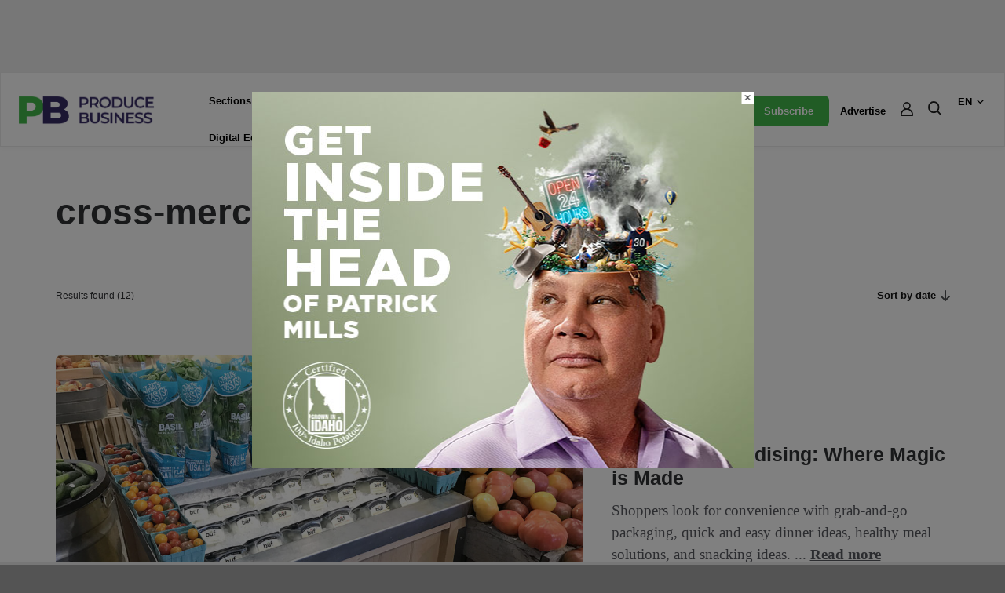

--- FILE ---
content_type: text/html; charset=UTF-8
request_url: https://producebusiness.com/tag/cross-merchandising/
body_size: 36740
content:
<!DOCTYPE html>
<html lang="en-US">
    <head>
        <meta charset="utf-8">
        <meta http-equiv="X-UA-Compatible" content="IE=edge, chrome=1">
        <meta name="viewport" content="width=device-width, initial-scale=1, minimum-scale=1, maximum-scale=1">
        <meta name="theme-color" content="#f1f3f6">
        <link rel="profile" href="https://gmpg.org/xfn/11">
        <link rel="preconnect" href="https://fonts.googleapis.com">
        <link rel="preconnect" href="https://fonts.gstatic.com" crossorigin>
        <link rel="stylesheet" href="https://fonts.googleapis.com/css2?family=DM+Sans:ital,opsz,wght@0,9..40,100..11d1d1d;1,9..40,100..11d1d1d&family=Montserrat:ital,wght@0,100..900;1,100..900&family=Source+Serif+4:ital,opsz,wght@0,8..60,200..900;1,8..60,200..900&display=swap">
        <!-- Start GPT Tag -->
        <script async src='https://securepubads.g.doubleclick.net/tag/js/gpt.js'></script>
        <script>
          window.googletag = window.googletag || {cmd: []};
          googletag.cmd.push(function() {
            var mapHeader = googletag.sizeMapping()
                                    .addSize([1000, 1], [[970, 250], [970, 90], [728, 90], [1, 1]])
                                    .addSize([767, 1], [[728, 90], [1, 1]])
                                    .build();
            var mapBody = googletag.sizeMapping()
                                    .addSize([767, 1], [[728, 90], [1, 1]])
                                    .build();
            var mapSidebar = googletag.sizeMapping()
                                    .addSize([1000, 1], [[300, 600], [300, 250], [1, 1]])
                                    .build();
            var mapAnchor = googletag.sizeMapping()
                                    .addSize([767, 1], [[728, 90]])
                                    .build();
            googletag.defineSlot('/43436267/producebusiness/header', [[320,50], [1,1]], 'div-gpt-ad-header').defineSizeMapping(mapHeader)
                     .addService(googletag.pubads());
            googletag.defineSlot('/43436267/producebusiness/sidebar1', [[300,250],[1,1]], 'div-gpt-ad-sbr1').defineSizeMapping(mapSidebar)
                     .addService(googletag.pubads());
            googletag.defineSlot('/43436267/producebusiness/native1', [[300,250],'fluid',[1,1]], 'div-gpt-ad-native1')
                     .addService(googletag.pubads());
            googletag.defineSlot('/43436267/producebusiness/break1', [[300,250],[1,1]], 'div-gpt-ad-break1').defineSizeMapping(mapHeader)
                     .addService(googletag.pubads());
            googletag.defineSlot('/43436267/producebusiness/sidebar2', [[300,250],[1,1]], 'div-gpt-ad-sbr2').defineSizeMapping(mapSidebar)
                     .addService(googletag.pubads());
            googletag.defineSlot('/43436267/producebusiness/native2', [[300,250],'fluid',[1,1]], 'div-gpt-ad-native2')
                     .addService(googletag.pubads());
            googletag.defineSlot('/43436267/producebusiness/break2', [[300,250],[1,1]], 'div-gpt-ad-break2').defineSizeMapping(mapHeader)
                     .addService(googletag.pubads());
            googletag.defineSlot('/43436267/producebusiness/native3', [[300,250],'fluid',[1,1]], 'div-gpt-ad-native3')
                     .addService(googletag.pubads());
            googletag.defineSlot('/43436267/producebusiness/native4', [[300,250],'fluid',[1,1]], 'div-gpt-ad-native4')
                     .addService(googletag.pubads());
            googletag.defineSlot('/43436267/producebusiness/body1', [[300,250],[1,1]], 'div-gpt-ad-body1').defineSizeMapping(mapBody)
                     .addService(googletag.pubads());
            googletag.defineSlot('/43436267/producebusiness/sidebar3', [[300,250][1,1]], 'div-gpt-ad-sbr3').defineSizeMapping(mapSidebar)
                     .addService(googletag.pubads());
            googletag.defineSlot('/43436267/producebusiness/body2', [[300,250],[1,1]], 'div-gpt-ad-body2').defineSizeMapping(mapBody)
                     .addService(googletag.pubads());
            googletag.defineSlot('/43436267/producebusiness/sidebar4', [[300,250],[1,1]], 'div-gpt-ad-sbr4').defineSizeMapping(mapSidebar)
                     .addService(googletag.pubads());
            googletag.defineSlot('/43436267/producebusiness/body3', [[300,250],[1,1]], 'div-gpt-ad-body3').defineSizeMapping(mapBody)
                     .addService(googletag.pubads());
            googletag.defineSlot('/43436267/producebusiness/anchor', [[320,50], [1, 1]], 'div-gpt-ad-anchor').defineSizeMapping(mapAnchor)
                     .addService(googletag.pubads());
			// PHP assignment of kv test 
    var postid = '24260';
    googletag.pubads().setTargeting("post-id", postid);console.log("PostID: " + postid);
    var subcategory = 'Features';
    googletag.pubads().setTargeting("Subcategory", subcategory);console.log("Subcategory: " + subcategory);
    var title = 'CrossMerchandising Where Magic is Made';
    googletag.pubads().setTargeting("article_title", title);console.log("Title (php): " + title);   
    

    // pathname split assignment of keyvalues test
    var pathParts = window.location.pathname.substr(1).split("/");
    if (pathParts[0]=="category") {
    googletag.pubads().setTargeting("category", pathParts[1] ? pathParts[1].split(40) : "");console.log("Category: " + pathParts[1]);
    } else if (pathParts.length == 1) {
    googletag.pubads().setTargeting("category", "homepage");console.log("Category: homepage");
    }
            googletag.pubads().collapseEmptyDivs();
            googletag.enableServices();
          });
        </script>
        <!-- End GPT Tag -->
        <meta name='robots' content='index, follow, max-image-preview:large, max-snippet:-1, max-video-preview:-1' />
	<style>img:is([sizes="auto" i], [sizes^="auto," i]) { contain-intrinsic-size: 3000px 1500px }</style>
	<meta name="uri-translation" content="on" /><link rel="alternate" hreflang="en" href="https://producebusiness.com/tag/cross-merchandising/" />
<link rel="alternate" hreflang="es" href="https://producebusiness.com/es/tag/cross-merchandising/" />
<meta property="og:title" content="Produce Business"/>
<meta property="og:description" content="Marketing • Merchandising • Management • Procurement"/>
<meta property="og:image:alt" content="Shoppers look for convenience with grab-and-go packaging, quick and easy dinner ideas, healthy meal solutions, and snacking ideas."/>
<meta property="og:image" content="https://producebusiness.com/wp-content/uploads/2025/10/october-featurecrossmerchandising-featured.jpg"/>
<meta property="og:image:width" content="1280" />
<meta property="og:image:height" content="720" />
<meta property="og:type" content="article"/>
<meta property="og:article:published_time" content="2025-10-31 19:54:47"/>
<meta property="og:article:modified_time" content="2025-10-31 19:54:50"/>
<meta property="og:article:tag" content="Carol M. Bareuther"/>
<meta property="og:article:tag" content="cross-merchandising"/>
<meta property="og:article:tag" content="Jill Netzel"/>
<meta name="twitter:card" content="summary">
<meta name="twitter:title" content="Produce Business"/>
<meta name="twitter:description" content="Marketing • Merchandising • Management • Procurement"/>
<meta name="twitter:image" content="https://producebusiness.com/wp-content/uploads/2025/10/october-featurecrossmerchandising-featured.jpg"/>
<meta name="twitter:image:alt" content="Shoppers look for convenience with grab-and-go packaging, quick and easy dinner ideas, healthy meal solutions, and snacking ideas."/>

	<!-- This site is optimized with the Yoast SEO plugin v26.4 - https://yoast.com/wordpress/plugins/seo/ -->
	<title>cross-merchandising Archives - Produce Business</title>
	<link rel="canonical" href="https://producebusiness.com/tag/cross-merchandising/" />
	<link rel="next" href="https://producebusiness.com/tag/cross-merchandising/page/2/" />
	<meta property="og:url" content="https://producebusiness.com/tag/cross-merchandising/" />
	<meta property="og:site_name" content="Produce Business" />
	<!-- / Yoast SEO plugin. -->


<link rel='dns-prefetch' href='//cdnjs.cloudflare.com' />
<link rel='dns-prefetch' href='//www.googletagmanager.com' />
<link rel='dns-prefetch' href='//use.fontawesome.com' />
<link rel="alternate" type="application/rss+xml" title="Produce Business &raquo; Feed" href="https://producebusiness.com/feed/" />
<link rel="alternate" type="application/rss+xml" title="Produce Business &raquo; cross-merchandising Tag Feed" href="https://producebusiness.com/tag/cross-merchandising/feed/" />
<!-- producebusiness.com is managing ads with Advanced Ads 2.0.14 – https://wpadvancedads.com/ --><script id="produ-ready">
			window.advanced_ads_ready=function(e,a){a=a||"complete";var d=function(e){return"interactive"===a?"loading"!==e:"complete"===e};d(document.readyState)?e():document.addEventListener("readystatechange",(function(a){d(a.target.readyState)&&e()}),{once:"interactive"===a})},window.advanced_ads_ready_queue=window.advanced_ads_ready_queue||[];		</script>
		<link rel='stylesheet' id='wp-block-library-css' href='https://producebusiness.com/wp-includes/css/dist/block-library/style.min.css?ver=6.8.3' type='text/css' media='all' />
<style id='classic-theme-styles-inline-css' type='text/css'>
/*! This file is auto-generated */
.wp-block-button__link{color:#fff;background-color:#32373c;border-radius:9999px;box-shadow:none;text-decoration:none;padding:calc(.667em + 2px) calc(1.333em + 2px);font-size:1.125em}.wp-block-file__button{background:#32373c;color:#fff;text-decoration:none}
</style>
<style id='global-styles-inline-css' type='text/css'>
:root{--wp--preset--aspect-ratio--square: 1;--wp--preset--aspect-ratio--4-3: 4/3;--wp--preset--aspect-ratio--3-4: 3/4;--wp--preset--aspect-ratio--3-2: 3/2;--wp--preset--aspect-ratio--2-3: 2/3;--wp--preset--aspect-ratio--16-9: 16/9;--wp--preset--aspect-ratio--9-16: 9/16;--wp--preset--color--black: #000000;--wp--preset--color--cyan-bluish-gray: #abb8c3;--wp--preset--color--white: #ffffff;--wp--preset--color--pale-pink: #f78da7;--wp--preset--color--vivid-red: #cf2e2e;--wp--preset--color--luminous-vivid-orange: #ff6900;--wp--preset--color--luminous-vivid-amber: #fcb900;--wp--preset--color--light-green-cyan: #7bdcb5;--wp--preset--color--vivid-green-cyan: #00d084;--wp--preset--color--pale-cyan-blue: #8ed1fc;--wp--preset--color--vivid-cyan-blue: #0693e3;--wp--preset--color--vivid-purple: #9b51e0;--wp--preset--gradient--vivid-cyan-blue-to-vivid-purple: linear-gradient(135deg,rgba(6,147,227,1) 0%,rgb(155,81,224) 100%);--wp--preset--gradient--light-green-cyan-to-vivid-green-cyan: linear-gradient(135deg,rgb(122,220,180) 0%,rgb(0,208,130) 100%);--wp--preset--gradient--luminous-vivid-amber-to-luminous-vivid-orange: linear-gradient(135deg,rgba(252,185,0,1) 0%,rgba(255,105,0,1) 100%);--wp--preset--gradient--luminous-vivid-orange-to-vivid-red: linear-gradient(135deg,rgba(255,105,0,1) 0%,rgb(207,46,46) 100%);--wp--preset--gradient--very-light-gray-to-cyan-bluish-gray: linear-gradient(135deg,rgb(238,238,238) 0%,rgb(169,184,195) 100%);--wp--preset--gradient--cool-to-warm-spectrum: linear-gradient(135deg,rgb(74,234,220) 0%,rgb(151,120,209) 20%,rgb(207,42,186) 40%,rgb(238,44,130) 60%,rgb(251,105,98) 80%,rgb(254,248,76) 100%);--wp--preset--gradient--blush-light-purple: linear-gradient(135deg,rgb(255,206,236) 0%,rgb(152,150,240) 100%);--wp--preset--gradient--blush-bordeaux: linear-gradient(135deg,rgb(254,205,165) 0%,rgb(254,45,45) 50%,rgb(107,0,62) 100%);--wp--preset--gradient--luminous-dusk: linear-gradient(135deg,rgb(255,203,112) 0%,rgb(199,81,192) 50%,rgb(65,88,208) 100%);--wp--preset--gradient--pale-ocean: linear-gradient(135deg,rgb(255,245,203) 0%,rgb(182,227,212) 50%,rgb(51,167,181) 100%);--wp--preset--gradient--electric-grass: linear-gradient(135deg,rgb(202,248,128) 0%,rgb(113,206,126) 100%);--wp--preset--gradient--midnight: linear-gradient(135deg,rgb(2,3,129) 0%,rgb(40,116,252) 100%);--wp--preset--font-size--small: 13px;--wp--preset--font-size--medium: 20px;--wp--preset--font-size--large: 36px;--wp--preset--font-size--x-large: 42px;--wp--preset--font-family--inter: "Inter", sans-serif;--wp--preset--font-family--cardo: Cardo;--wp--preset--spacing--20: 0.44rem;--wp--preset--spacing--30: 0.67rem;--wp--preset--spacing--40: 1rem;--wp--preset--spacing--50: 1.5rem;--wp--preset--spacing--60: 2.25rem;--wp--preset--spacing--70: 3.38rem;--wp--preset--spacing--80: 5.06rem;--wp--preset--shadow--natural: 6px 6px 9px rgba(0, 0, 0, 0.2);--wp--preset--shadow--deep: 12px 12px 50px rgba(0, 0, 0, 0.4);--wp--preset--shadow--sharp: 6px 6px 0px rgba(0, 0, 0, 0.2);--wp--preset--shadow--outlined: 6px 6px 0px -3px rgba(255, 255, 255, 1), 6px 6px rgba(0, 0, 0, 1);--wp--preset--shadow--crisp: 6px 6px 0px rgba(0, 0, 0, 1);}:where(.is-layout-flex){gap: 0.5em;}:where(.is-layout-grid){gap: 0.5em;}body .is-layout-flex{display: flex;}.is-layout-flex{flex-wrap: wrap;align-items: center;}.is-layout-flex > :is(*, div){margin: 0;}body .is-layout-grid{display: grid;}.is-layout-grid > :is(*, div){margin: 0;}:where(.wp-block-columns.is-layout-flex){gap: 2em;}:where(.wp-block-columns.is-layout-grid){gap: 2em;}:where(.wp-block-post-template.is-layout-flex){gap: 1.25em;}:where(.wp-block-post-template.is-layout-grid){gap: 1.25em;}.has-black-color{color: var(--wp--preset--color--black) !important;}.has-cyan-bluish-gray-color{color: var(--wp--preset--color--cyan-bluish-gray) !important;}.has-white-color{color: var(--wp--preset--color--white) !important;}.has-pale-pink-color{color: var(--wp--preset--color--pale-pink) !important;}.has-vivid-red-color{color: var(--wp--preset--color--vivid-red) !important;}.has-luminous-vivid-orange-color{color: var(--wp--preset--color--luminous-vivid-orange) !important;}.has-luminous-vivid-amber-color{color: var(--wp--preset--color--luminous-vivid-amber) !important;}.has-light-green-cyan-color{color: var(--wp--preset--color--light-green-cyan) !important;}.has-vivid-green-cyan-color{color: var(--wp--preset--color--vivid-green-cyan) !important;}.has-pale-cyan-blue-color{color: var(--wp--preset--color--pale-cyan-blue) !important;}.has-vivid-cyan-blue-color{color: var(--wp--preset--color--vivid-cyan-blue) !important;}.has-vivid-purple-color{color: var(--wp--preset--color--vivid-purple) !important;}.has-black-background-color{background-color: var(--wp--preset--color--black) !important;}.has-cyan-bluish-gray-background-color{background-color: var(--wp--preset--color--cyan-bluish-gray) !important;}.has-white-background-color{background-color: var(--wp--preset--color--white) !important;}.has-pale-pink-background-color{background-color: var(--wp--preset--color--pale-pink) !important;}.has-vivid-red-background-color{background-color: var(--wp--preset--color--vivid-red) !important;}.has-luminous-vivid-orange-background-color{background-color: var(--wp--preset--color--luminous-vivid-orange) !important;}.has-luminous-vivid-amber-background-color{background-color: var(--wp--preset--color--luminous-vivid-amber) !important;}.has-light-green-cyan-background-color{background-color: var(--wp--preset--color--light-green-cyan) !important;}.has-vivid-green-cyan-background-color{background-color: var(--wp--preset--color--vivid-green-cyan) !important;}.has-pale-cyan-blue-background-color{background-color: var(--wp--preset--color--pale-cyan-blue) !important;}.has-vivid-cyan-blue-background-color{background-color: var(--wp--preset--color--vivid-cyan-blue) !important;}.has-vivid-purple-background-color{background-color: var(--wp--preset--color--vivid-purple) !important;}.has-black-border-color{border-color: var(--wp--preset--color--black) !important;}.has-cyan-bluish-gray-border-color{border-color: var(--wp--preset--color--cyan-bluish-gray) !important;}.has-white-border-color{border-color: var(--wp--preset--color--white) !important;}.has-pale-pink-border-color{border-color: var(--wp--preset--color--pale-pink) !important;}.has-vivid-red-border-color{border-color: var(--wp--preset--color--vivid-red) !important;}.has-luminous-vivid-orange-border-color{border-color: var(--wp--preset--color--luminous-vivid-orange) !important;}.has-luminous-vivid-amber-border-color{border-color: var(--wp--preset--color--luminous-vivid-amber) !important;}.has-light-green-cyan-border-color{border-color: var(--wp--preset--color--light-green-cyan) !important;}.has-vivid-green-cyan-border-color{border-color: var(--wp--preset--color--vivid-green-cyan) !important;}.has-pale-cyan-blue-border-color{border-color: var(--wp--preset--color--pale-cyan-blue) !important;}.has-vivid-cyan-blue-border-color{border-color: var(--wp--preset--color--vivid-cyan-blue) !important;}.has-vivid-purple-border-color{border-color: var(--wp--preset--color--vivid-purple) !important;}.has-vivid-cyan-blue-to-vivid-purple-gradient-background{background: var(--wp--preset--gradient--vivid-cyan-blue-to-vivid-purple) !important;}.has-light-green-cyan-to-vivid-green-cyan-gradient-background{background: var(--wp--preset--gradient--light-green-cyan-to-vivid-green-cyan) !important;}.has-luminous-vivid-amber-to-luminous-vivid-orange-gradient-background{background: var(--wp--preset--gradient--luminous-vivid-amber-to-luminous-vivid-orange) !important;}.has-luminous-vivid-orange-to-vivid-red-gradient-background{background: var(--wp--preset--gradient--luminous-vivid-orange-to-vivid-red) !important;}.has-very-light-gray-to-cyan-bluish-gray-gradient-background{background: var(--wp--preset--gradient--very-light-gray-to-cyan-bluish-gray) !important;}.has-cool-to-warm-spectrum-gradient-background{background: var(--wp--preset--gradient--cool-to-warm-spectrum) !important;}.has-blush-light-purple-gradient-background{background: var(--wp--preset--gradient--blush-light-purple) !important;}.has-blush-bordeaux-gradient-background{background: var(--wp--preset--gradient--blush-bordeaux) !important;}.has-luminous-dusk-gradient-background{background: var(--wp--preset--gradient--luminous-dusk) !important;}.has-pale-ocean-gradient-background{background: var(--wp--preset--gradient--pale-ocean) !important;}.has-electric-grass-gradient-background{background: var(--wp--preset--gradient--electric-grass) !important;}.has-midnight-gradient-background{background: var(--wp--preset--gradient--midnight) !important;}.has-small-font-size{font-size: var(--wp--preset--font-size--small) !important;}.has-medium-font-size{font-size: var(--wp--preset--font-size--medium) !important;}.has-large-font-size{font-size: var(--wp--preset--font-size--large) !important;}.has-x-large-font-size{font-size: var(--wp--preset--font-size--x-large) !important;}
:where(.wp-block-post-template.is-layout-flex){gap: 1.25em;}:where(.wp-block-post-template.is-layout-grid){gap: 1.25em;}
:where(.wp-block-columns.is-layout-flex){gap: 2em;}:where(.wp-block-columns.is-layout-grid){gap: 2em;}
:root :where(.wp-block-pullquote){font-size: 1.5em;line-height: 1.6;}
</style>
<link rel='stylesheet' id='woocommerce-layout-css' href='https://producebusiness.com/wp-content/plugins/woocommerce/assets/css/woocommerce-layout.css?ver=10.3.5' type='text/css' media='all' />
<link rel='stylesheet' id='woocommerce-smallscreen-css' href='https://producebusiness.com/wp-content/plugins/woocommerce/assets/css/woocommerce-smallscreen.css?ver=10.3.5' type='text/css' media='only screen and (max-width: 768px)' />
<link rel='stylesheet' id='woocommerce-general-css' href='https://producebusiness.com/wp-content/plugins/woocommerce/assets/css/woocommerce.css?ver=10.3.5' type='text/css' media='all' />
<style id='woocommerce-inline-inline-css' type='text/css'>
.woocommerce form .form-row .required { visibility: visible; }
</style>
<link rel='stylesheet' id='wpsr_main_css-css' href='https://producebusiness.com/wp-content/plugins/wp-socializer/public/css/wpsr.min.css?ver=7.9' type='text/css' media='all' />
<link rel='stylesheet' id='wpsr_fa_icons-css' href='https://use.fontawesome.com/releases/v6.7.2/css/all.css?ver=7.9' type='text/css' media='all' />
<link rel='stylesheet' id='brands-styles-css' href='https://producebusiness.com/wp-content/plugins/woocommerce/assets/css/brands.css?ver=10.3.5' type='text/css' media='all' />
<link rel='stylesheet' id='semantic-ui-css' href='https://cdnjs.cloudflare.com/ajax/libs/semantic-ui/2.5.0/semantic.min.css' type='text/css' media='all' />
<link rel='stylesheet' id='slick-carousel-css' href='https://cdnjs.cloudflare.com/ajax/libs/slick-carousel/1.8.1/slick.min.css' type='text/css' media='all' />
<link rel='stylesheet' id='fancy-box-css' href='https://cdnjs.cloudflare.com/ajax/libs/fancybox/3.5.7/jquery.fancybox.min.css' type='text/css' media='all' />
<link rel='stylesheet' id='ion-rangeslider-css' href='https://cdnjs.cloudflare.com/ajax/libs/ion-rangeslider/2.3.1/css/ion.rangeSlider.min.css' type='text/css' media='all' />
<link rel='stylesheet' id='style-css' href='https://producebusiness.com/wp-content/themes/pmn/assets/styles/style.css?ver=2.0.1' type='text/css' media='all' />
<script type="text/javascript" src="https://producebusiness.com/wp-includes/js/jquery/jquery.min.js?ver=3.7.1" id="jquery-core-js"></script>
<script type="text/javascript" src="https://producebusiness.com/wp-includes/js/jquery/jquery-migrate.min.js?ver=3.4.1" id="jquery-migrate-js"></script>
<script type="text/javascript" src="https://producebusiness.com/wp-content/plugins/woocommerce/assets/js/jquery-blockui/jquery.blockUI.min.js?ver=2.7.0-wc.10.3.5" id="wc-jquery-blockui-js" data-wp-strategy="defer"></script>
<script type="text/javascript" id="wc-add-to-cart-js-extra">
/* <![CDATA[ */
var wc_add_to_cart_params = {"ajax_url":"\/wp-admin\/admin-ajax.php","wc_ajax_url":"\/?wc-ajax=%%endpoint%%","i18n_view_cart":"View cart","cart_url":"https:\/\/producebusiness.com\/?page_id=18","is_cart":"","cart_redirect_after_add":"no","gt_translate_keys":["i18n_view_cart",{"key":"cart_url","format":"url"}]};
/* ]]> */
</script>
<script type="text/javascript" src="https://producebusiness.com/wp-content/plugins/woocommerce/assets/js/frontend/add-to-cart.min.js?ver=10.3.5" id="wc-add-to-cart-js" defer="defer" data-wp-strategy="defer"></script>
<script type="text/javascript" src="https://producebusiness.com/wp-content/plugins/woocommerce/assets/js/js-cookie/js.cookie.min.js?ver=2.1.4-wc.10.3.5" id="wc-js-cookie-js" data-wp-strategy="defer"></script>
<script type="text/javascript" id="advanced-ads-advanced-js-js-extra">
/* <![CDATA[ */
var advads_options = {"blog_id":"1","privacy":{"enabled":false,"state":"not_needed"}};
/* ]]> */
</script>
<script type="text/javascript" src="https://producebusiness.com/wp-content/plugins/advanced-ads/public/assets/js/advanced.min.js?ver=2.0.14" id="advanced-ads-advanced-js-js"></script>
<script type="text/javascript" id="advanced_ads_pro/visitor_conditions-js-extra">
/* <![CDATA[ */
var advanced_ads_pro_visitor_conditions = {"referrer_cookie_name":"advanced_ads_pro_visitor_referrer","referrer_exdays":"365","page_impr_cookie_name":"advanced_ads_page_impressions","page_impr_exdays":"3650"};
/* ]]> */
</script>
<script type="text/javascript" src="https://producebusiness.com/wp-content/plugins/advanced-ads-pro/modules/advanced-visitor-conditions/inc/conditions.min.js?ver=3.0.8" id="advanced_ads_pro/visitor_conditions-js"></script>

<!-- Google tag (gtag.js) snippet added by Site Kit -->
<!-- Google Analytics snippet added by Site Kit -->
<script type="text/javascript" src="https://www.googletagmanager.com/gtag/js?id=GT-K8MB7BG" id="google_gtagjs-js" async></script>
<script type="text/javascript" id="google_gtagjs-js-after">
/* <![CDATA[ */
window.dataLayer = window.dataLayer || [];function gtag(){dataLayer.push(arguments);}
gtag("set","linker",{"domains":["producebusiness.com"]});
gtag("js", new Date());
gtag("set", "developer_id.dZTNiMT", true);
gtag("config", "GT-K8MB7BG");
 window._googlesitekit = window._googlesitekit || {}; window._googlesitekit.throttledEvents = []; window._googlesitekit.gtagEvent = (name, data) => { var key = JSON.stringify( { name, data } ); if ( !! window._googlesitekit.throttledEvents[ key ] ) { return; } window._googlesitekit.throttledEvents[ key ] = true; setTimeout( () => { delete window._googlesitekit.throttledEvents[ key ]; }, 5 ); gtag( "event", name, { ...data, event_source: "site-kit" } ); }; 
/* ]]> */
</script>
<link rel="https://api.w.org/" href="https://producebusiness.com/wp-json/" /><link rel="alternate" title="JSON" type="application/json" href="https://producebusiness.com/wp-json/wp/v2/tags/1342" /><link rel="EditURI" type="application/rsd+xml" title="RSD" href="https://producebusiness.com/xmlrpc.php?rsd" />
<meta name="generator" content="WordPress 6.8.3" />
<meta name="generator" content="WooCommerce 10.3.5" />
<meta name="generator" content="Site Kit by Google 1.166.0" /><script>advads_items = { conditions: {}, display_callbacks: {}, display_effect_callbacks: {}, hide_callbacks: {}, backgrounds: {}, effect_durations: {}, close_functions: {}, showed: [] };</script><style type="text/css" id="produ-layer-custom-css"></style>	<noscript><style>.woocommerce-product-gallery{ opacity: 1 !important; }</style></noscript>
	
<!-- Schema & Structured Data For WP v1.52 - -->
<script type="application/ld+json" class="saswp-schema-markup-output">
[{"@context":"https:\/\/schema.org\/","@type":"BreadcrumbList","@id":"https:\/\/producebusiness.com\/tag\/cross-merchandising\/#breadcrumb","itemListElement":[{"@type":"ListItem","position":1,"item":{"@id":"https:\/\/producebusiness.com","name":"Produce Business"}},{"@type":"ListItem","position":2,"item":{"@id":"https:\/\/producebusiness.com\/tag\/cross-merchandising\/","name":"cross-merchandising"}}]}]
</script>

		<script type="text/javascript">
			var advadsCfpQueue = [];
			var advadsCfpAd = function( adID ) {
				if ( 'undefined' === typeof advadsProCfp ) {
					advadsCfpQueue.push( adID )
				} else {
					advadsProCfp.addElement( adID )
				}
			}
		</script>
		<style class='wp-fonts-local' type='text/css'>
@font-face{font-family:Inter;font-style:normal;font-weight:300 900;font-display:fallback;src:url('https://producebusiness.com/wp-content/plugins/woocommerce/assets/fonts/Inter-VariableFont_slnt,wght.woff2') format('woff2');font-stretch:normal;}
@font-face{font-family:Cardo;font-style:normal;font-weight:400;font-display:fallback;src:url('https://producebusiness.com/wp-content/plugins/woocommerce/assets/fonts/cardo_normal_400.woff2') format('woff2');}
</style>
<link rel="icon" href="https://producebusiness.com/wp-content/uploads/2025/09/cropped-1757489912-32x32.png" sizes="32x32" />
<link rel="icon" href="https://producebusiness.com/wp-content/uploads/2025/09/cropped-1757489912-192x192.png" sizes="192x192" />
<link rel="apple-touch-icon" href="https://producebusiness.com/wp-content/uploads/2025/09/cropped-1757489912-180x180.png" />
<meta name="msapplication-TileImage" content="https://producebusiness.com/wp-content/uploads/2025/09/cropped-1757489912-270x270.png" />
    <link rel="stylesheet" id="asp-basic" href="https://producebusiness.com/wp-content/cache/asp/style.basic-ho-is-po-no-da-se-co-au-ga-se-is.css?mq=diXqYK" media="all" /><style id='asp-instance-1'>div[id*='ajaxsearchpro1_'] div.asp_loader,div[id*='ajaxsearchpro1_'] div.asp_loader *{box-sizing:border-box !important;margin:0;padding:0;box-shadow:none}div[id*='ajaxsearchpro1_'] div.asp_loader{box-sizing:border-box;display:flex;flex:0 1 auto;flex-direction:column;flex-grow:0;flex-shrink:0;flex-basis:28px;max-width:100%;max-height:100%;align-items:center;justify-content:center}div[id*='ajaxsearchpro1_'] div.asp_loader-inner{width:100%;margin:0 auto;text-align:center;height:100%}@-webkit-keyframes rotate-simple{0%{-webkit-transform:rotate(0deg);transform:rotate(0deg)}50%{-webkit-transform:rotate(180deg);transform:rotate(180deg)}100%{-webkit-transform:rotate(360deg);transform:rotate(360deg)}}@keyframes rotate-simple{0%{-webkit-transform:rotate(0deg);transform:rotate(0deg)}50%{-webkit-transform:rotate(180deg);transform:rotate(180deg)}100%{-webkit-transform:rotate(360deg);transform:rotate(360deg)}}div[id*='ajaxsearchpro1_'] div.asp_simple-circle{margin:0;height:100%;width:100%;animation:rotate-simple 0.8s infinite linear;-webkit-animation:rotate-simple 0.8s infinite linear;border:4px solid rgb(255,255,255);border-right-color:transparent;border-radius:50%;box-sizing:border-box}div[id*='ajaxsearchprores1_'] .asp_res_loader div.asp_loader,div[id*='ajaxsearchprores1_'] .asp_res_loader div.asp_loader *{box-sizing:border-box !important;margin:0;padding:0;box-shadow:none}div[id*='ajaxsearchprores1_'] .asp_res_loader div.asp_loader{box-sizing:border-box;display:flex;flex:0 1 auto;flex-direction:column;flex-grow:0;flex-shrink:0;flex-basis:28px;max-width:100%;max-height:100%;align-items:center;justify-content:center}div[id*='ajaxsearchprores1_'] .asp_res_loader div.asp_loader-inner{width:100%;margin:0 auto;text-align:center;height:100%}@-webkit-keyframes rotate-simple{0%{-webkit-transform:rotate(0deg);transform:rotate(0deg)}50%{-webkit-transform:rotate(180deg);transform:rotate(180deg)}100%{-webkit-transform:rotate(360deg);transform:rotate(360deg)}}@keyframes rotate-simple{0%{-webkit-transform:rotate(0deg);transform:rotate(0deg)}50%{-webkit-transform:rotate(180deg);transform:rotate(180deg)}100%{-webkit-transform:rotate(360deg);transform:rotate(360deg)}}div[id*='ajaxsearchprores1_'] .asp_res_loader div.asp_simple-circle{margin:0;height:100%;width:100%;animation:rotate-simple 0.8s infinite linear;-webkit-animation:rotate-simple 0.8s infinite linear;border:4px solid rgb(255,255,255);border-right-color:transparent;border-radius:50%;box-sizing:border-box}#ajaxsearchpro1_1 div.asp_loader,#ajaxsearchpro1_2 div.asp_loader,#ajaxsearchpro1_1 div.asp_loader *,#ajaxsearchpro1_2 div.asp_loader *{box-sizing:border-box !important;margin:0;padding:0;box-shadow:none}#ajaxsearchpro1_1 div.asp_loader,#ajaxsearchpro1_2 div.asp_loader{box-sizing:border-box;display:flex;flex:0 1 auto;flex-direction:column;flex-grow:0;flex-shrink:0;flex-basis:28px;max-width:100%;max-height:100%;align-items:center;justify-content:center}#ajaxsearchpro1_1 div.asp_loader-inner,#ajaxsearchpro1_2 div.asp_loader-inner{width:100%;margin:0 auto;text-align:center;height:100%}@-webkit-keyframes rotate-simple{0%{-webkit-transform:rotate(0deg);transform:rotate(0deg)}50%{-webkit-transform:rotate(180deg);transform:rotate(180deg)}100%{-webkit-transform:rotate(360deg);transform:rotate(360deg)}}@keyframes rotate-simple{0%{-webkit-transform:rotate(0deg);transform:rotate(0deg)}50%{-webkit-transform:rotate(180deg);transform:rotate(180deg)}100%{-webkit-transform:rotate(360deg);transform:rotate(360deg)}}#ajaxsearchpro1_1 div.asp_simple-circle,#ajaxsearchpro1_2 div.asp_simple-circle{margin:0;height:100%;width:100%;animation:rotate-simple 0.8s infinite linear;-webkit-animation:rotate-simple 0.8s infinite linear;border:4px solid rgb(255,255,255);border-right-color:transparent;border-radius:50%;box-sizing:border-box}@-webkit-keyframes asp_an_fadeInDown{0%{opacity:0;-webkit-transform:translateY(-20px)}100%{opacity:1;-webkit-transform:translateY(0)}}@keyframes asp_an_fadeInDown{0%{opacity:0;transform:translateY(-20px)}100%{opacity:1;transform:translateY(0)}}.asp_an_fadeInDown{-webkit-animation-name:asp_an_fadeInDown;animation-name:asp_an_fadeInDown}div.asp_r.asp_r_1,div.asp_r.asp_r_1 *,div.asp_m.asp_m_1,div.asp_m.asp_m_1 *,div.asp_s.asp_s_1,div.asp_s.asp_s_1 *{-webkit-box-sizing:content-box;-moz-box-sizing:content-box;-ms-box-sizing:content-box;-o-box-sizing:content-box;box-sizing:content-box;border:0;border-radius:0;text-transform:none;text-shadow:none;box-shadow:none;text-decoration:none;text-align:left;letter-spacing:normal}div.asp_r.asp_r_1,div.asp_m.asp_m_1,div.asp_s.asp_s_1{-webkit-box-sizing:border-box;-moz-box-sizing:border-box;-ms-box-sizing:border-box;-o-box-sizing:border-box;box-sizing:border-box}div.asp_r.asp_r_1,div.asp_r.asp_r_1 *,div.asp_m.asp_m_1,div.asp_m.asp_m_1 *,div.asp_s.asp_s_1,div.asp_s.asp_s_1 *{padding:0;margin:0}.wpdreams_clear{clear:both}.asp_w_container_1{width:100%}#ajaxsearchpro1_1,#ajaxsearchpro1_2,div.asp_m.asp_m_1{width:100%;height:auto;max-height:none;border-radius:5px;background:#d1eaff;margin-top:0;margin-bottom:0;background-image:-moz-radial-gradient(center,ellipse cover,rgb(225,99,92),rgb(225,99,92));background-image:-webkit-gradient(radial,center center,0px,center center,100%,rgb(225,99,92),rgb(225,99,92));background-image:-webkit-radial-gradient(center,ellipse cover,rgb(225,99,92),rgb(225,99,92));background-image:-o-radial-gradient(center,ellipse cover,rgb(225,99,92),rgb(225,99,92));background-image:-ms-radial-gradient(center,ellipse cover,rgb(225,99,92),rgb(225,99,92));background-image:radial-gradient(ellipse at center,rgb(225,99,92),rgb(225,99,92));overflow:hidden;border:0 none rgb(141,213,239);border-radius:0;box-shadow:none}#ajaxsearchpro1_1 .probox,#ajaxsearchpro1_2 .probox,div.asp_m.asp_m_1 .probox{margin:0;height:34px;background:transparent;border:0 solid rgb(104,174,199);border-radius:0;box-shadow:none}p[id*=asp-try-1]{color:rgb(85,85,85) !important;display:block}div.asp_main_container+[id*=asp-try-1]{width:100%}p[id*=asp-try-1] a{color:rgb(255,181,86) !important}p[id*=asp-try-1] a:after{color:rgb(85,85,85) !important;display:inline;content:','}p[id*=asp-try-1] a:last-child:after{display:none}#ajaxsearchpro1_1 .probox .proinput,#ajaxsearchpro1_2 .probox .proinput,div.asp_m.asp_m_1 .probox .proinput{font-weight:normal;font-family:"Open Sans";color:rgb(255,255,255);font-size:12px;line-height:15px;text-shadow:none;line-height:normal;flex-grow:1;order:5;margin:0 0 0 10px;padding:0 5px}#ajaxsearchpro1_1 .probox .proinput input.orig,#ajaxsearchpro1_2 .probox .proinput input.orig,div.asp_m.asp_m_1 .probox .proinput input.orig{font-weight:normal;font-family:"Open Sans";color:rgb(255,255,255);font-size:12px;line-height:15px;text-shadow:none;line-height:normal;border:0;box-shadow:none;height:34px;position:relative;z-index:2;padding:0 !important;padding-top:2px !important;margin:-1px 0 0 -4px !important;width:100%;background:transparent !important}#ajaxsearchpro1_1 .probox .proinput input.autocomplete,#ajaxsearchpro1_2 .probox .proinput input.autocomplete,div.asp_m.asp_m_1 .probox .proinput input.autocomplete{font-weight:normal;font-family:"Open Sans";color:rgb(255,255,255);font-size:12px;line-height:15px;text-shadow:none;line-height:normal;opacity:0.25;height:34px;display:block;position:relative;z-index:1;padding:0 !important;margin:-1px 0 0 -4px !important;margin-top:-34px !important;width:100%;background:transparent !important}.rtl #ajaxsearchpro1_1 .probox .proinput input.orig,.rtl #ajaxsearchpro1_2 .probox .proinput input.orig,.rtl #ajaxsearchpro1_1 .probox .proinput input.autocomplete,.rtl #ajaxsearchpro1_2 .probox .proinput input.autocomplete,.rtl div.asp_m.asp_m_1 .probox .proinput input.orig,.rtl div.asp_m.asp_m_1 .probox .proinput input.autocomplete{font-weight:normal;font-family:"Open Sans";color:rgb(255,255,255);font-size:12px;line-height:15px;text-shadow:none;line-height:normal;direction:rtl;text-align:right}.rtl #ajaxsearchpro1_1 .probox .proinput,.rtl #ajaxsearchpro1_2 .probox .proinput,.rtl div.asp_m.asp_m_1 .probox .proinput{margin-right:2px}.rtl #ajaxsearchpro1_1 .probox .proloading,.rtl #ajaxsearchpro1_1 .probox .proclose,.rtl #ajaxsearchpro1_2 .probox .proloading,.rtl #ajaxsearchpro1_2 .probox .proclose,.rtl div.asp_m.asp_m_1 .probox .proloading,.rtl div.asp_m.asp_m_1 .probox .proclose{order:3}div.asp_m.asp_m_1 .probox .proinput input.orig::-webkit-input-placeholder{font-weight:normal;font-family:"Open Sans";color:rgb(255,255,255);font-size:12px;text-shadow:none;opacity:0.85}div.asp_m.asp_m_1 .probox .proinput input.orig::-moz-placeholder{font-weight:normal;font-family:"Open Sans";color:rgb(255,255,255);font-size:12px;text-shadow:none;opacity:0.85}div.asp_m.asp_m_1 .probox .proinput input.orig:-ms-input-placeholder{font-weight:normal;font-family:"Open Sans";color:rgb(255,255,255);font-size:12px;text-shadow:none;opacity:0.85}div.asp_m.asp_m_1 .probox .proinput input.orig:-moz-placeholder{font-weight:normal;font-family:"Open Sans";color:rgb(255,255,255);font-size:12px;text-shadow:none;opacity:0.85;line-height:normal !important}#ajaxsearchpro1_1 .probox .proinput input.autocomplete,#ajaxsearchpro1_2 .probox .proinput input.autocomplete,div.asp_m.asp_m_1 .probox .proinput input.autocomplete{font-weight:normal;font-family:"Open Sans";color:rgb(255,255,255);font-size:12px;line-height:15px;text-shadow:none;line-height:normal;border:0;box-shadow:none}#ajaxsearchpro1_1 .probox .proloading,#ajaxsearchpro1_1 .probox .proclose,#ajaxsearchpro1_1 .probox .promagnifier,#ajaxsearchpro1_1 .probox .prosettings,#ajaxsearchpro1_2 .probox .proloading,#ajaxsearchpro1_2 .probox .proclose,#ajaxsearchpro1_2 .probox .promagnifier,#ajaxsearchpro1_2 .probox .prosettings,div.asp_m.asp_m_1 .probox .proloading,div.asp_m.asp_m_1 .probox .proclose,div.asp_m.asp_m_1 .probox .promagnifier,div.asp_m.asp_m_1 .probox .prosettings{width:34px;height:34px;flex:0 0 34px;flex-grow:0;order:7;text-align:center}#ajaxsearchpro1_1 .probox .proclose svg,#ajaxsearchpro1_2 .probox .proclose svg,div.asp_m.asp_m_1 .probox .proclose svg{fill:rgb(254,254,254);background:rgb(51,51,51);box-shadow:0 0 0 2px rgba(255,255,255,0.9);border-radius:50%;box-sizing:border-box;margin-left:-10px;margin-top:-10px;padding:4px}#ajaxsearchpro1_1 .probox .proloading,#ajaxsearchpro1_2 .probox .proloading,div.asp_m.asp_m_1 .probox .proloading{width:34px;height:34px;min-width:34px;min-height:34px;max-width:34px;max-height:34px}#ajaxsearchpro1_1 .probox .proloading .asp_loader,#ajaxsearchpro1_2 .probox .proloading .asp_loader,div.asp_m.asp_m_1 .probox .proloading .asp_loader{width:30px;height:30px;min-width:30px;min-height:30px;max-width:30px;max-height:30px}#ajaxsearchpro1_1 .probox .promagnifier,#ajaxsearchpro1_2 .probox .promagnifier,div.asp_m.asp_m_1 .probox .promagnifier{width:auto;height:34px;flex:0 0 auto;order:7;-webkit-flex:0 0 auto;-webkit-order:7}div.asp_m.asp_m_1 .probox .promagnifier:focus-visible{outline:black outset}#ajaxsearchpro1_1 .probox .proloading .innericon,#ajaxsearchpro1_2 .probox .proloading .innericon,#ajaxsearchpro1_1 .probox .proclose .innericon,#ajaxsearchpro1_2 .probox .proclose .innericon,#ajaxsearchpro1_1 .probox .promagnifier .innericon,#ajaxsearchpro1_2 .probox .promagnifier .innericon,#ajaxsearchpro1_1 .probox .prosettings .innericon,#ajaxsearchpro1_2 .probox .prosettings .innericon,div.asp_m.asp_m_1 .probox .proloading .innericon,div.asp_m.asp_m_1 .probox .proclose .innericon,div.asp_m.asp_m_1 .probox .promagnifier .innericon,div.asp_m.asp_m_1 .probox .prosettings .innericon{text-align:center}#ajaxsearchpro1_1 .probox .promagnifier .innericon,#ajaxsearchpro1_2 .probox .promagnifier .innericon,div.asp_m.asp_m_1 .probox .promagnifier .innericon{display:block;width:34px;height:34px;float:right}#ajaxsearchpro1_1 .probox .promagnifier .asp_text_button,#ajaxsearchpro1_2 .probox .promagnifier .asp_text_button,div.asp_m.asp_m_1 .probox .promagnifier .asp_text_button{display:block;width:auto;height:34px;float:right;margin:0;padding:0 10px 0 2px;font-weight:normal;font-family:"Open Sans";color:rgba(51,51,51,1);font-size:15px;line-height:normal;text-shadow:none;line-height:34px}#ajaxsearchpro1_1 .probox .promagnifier .innericon svg,#ajaxsearchpro1_2 .probox .promagnifier .innericon svg,div.asp_m.asp_m_1 .probox .promagnifier .innericon svg{fill:rgb(255,255,255)}#ajaxsearchpro1_1 .probox .prosettings .innericon svg,#ajaxsearchpro1_2 .probox .prosettings .innericon svg,div.asp_m.asp_m_1 .probox .prosettings .innericon svg{fill:rgb(255,255,255)}#ajaxsearchpro1_1 .probox .promagnifier,#ajaxsearchpro1_2 .probox .promagnifier,div.asp_m.asp_m_1 .probox .promagnifier{width:34px;height:34px;background-image:-webkit-linear-gradient(180deg,rgb(190,76,70),rgb(190,76,70));background-image:-moz-linear-gradient(180deg,rgb(190,76,70),rgb(190,76,70));background-image:-o-linear-gradient(180deg,rgb(190,76,70),rgb(190,76,70));background-image:-ms-linear-gradient(180deg,rgb(190,76,70) 0,rgb(190,76,70) 100%);background-image:linear-gradient(180deg,rgb(190,76,70),rgb(190,76,70));background-position:center center;background-repeat:no-repeat;order:11;-webkit-order:11;float:right;border:0 solid rgb(0,0,0);border-radius:0;box-shadow:0 0 0 0 rgba(255,255,255,0.61);cursor:pointer;background-size:100% 100%;background-position:center center;background-repeat:no-repeat;cursor:pointer}#ajaxsearchpro1_1 .probox .prosettings,#ajaxsearchpro1_2 .probox .prosettings,div.asp_m.asp_m_1 .probox .prosettings{width:34px;height:34px;background-image:-webkit-linear-gradient(185deg,rgb(190,76,70),rgb(190,76,70));background-image:-moz-linear-gradient(185deg,rgb(190,76,70),rgb(190,76,70));background-image:-o-linear-gradient(185deg,rgb(190,76,70),rgb(190,76,70));background-image:-ms-linear-gradient(185deg,rgb(190,76,70) 0,rgb(190,76,70) 100%);background-image:linear-gradient(185deg,rgb(190,76,70),rgb(190,76,70));background-position:center center;background-repeat:no-repeat;order:10;-webkit-order:10;float:right;border:0 solid rgb(104,174,199);border-radius:0;box-shadow:0 0 0 0 rgba(255,255,255,0.63);cursor:pointer;background-size:100% 100%;align-self:flex-end}#ajaxsearchprores1_1,#ajaxsearchprores1_2,div.asp_r.asp_r_1{position:absolute;z-index:11000;width:auto;margin:12px 0 0 0}#ajaxsearchprores1_1 .asp_nores,#ajaxsearchprores1_2 .asp_nores,div.asp_r.asp_r_1 .asp_nores{border:0 solid rgb(0,0,0);border-radius:0;box-shadow:0 5px 5px -5px #dfdfdf;padding:6px 12px 6px 12px;margin:0;font-weight:normal;font-family:inherit;color:rgba(74,74,74,1);font-size:1rem;line-height:1.2rem;text-shadow:none;font-weight:normal;background:rgb(255,255,255)}#ajaxsearchprores1_1 .asp_nores .asp_nores_kw_suggestions,#ajaxsearchprores1_2 .asp_nores .asp_nores_kw_suggestions,div.asp_r.asp_r_1 .asp_nores .asp_nores_kw_suggestions{color:rgba(234,67,53,1);font-weight:normal}#ajaxsearchprores1_1 .asp_nores .asp_keyword,#ajaxsearchprores1_2 .asp_nores .asp_keyword,div.asp_r.asp_r_1 .asp_nores .asp_keyword{padding:0 8px 0 0;cursor:pointer;color:rgba(20,84,169,1);font-weight:bold}#ajaxsearchprores1_1 .asp_results_top,#ajaxsearchprores1_2 .asp_results_top,div.asp_r.asp_r_1 .asp_results_top{background:rgb(255,255,255);border:1px none rgb(81,81,81);border-radius:0;padding:6px 12px 6px 12px;margin:0;text-align:center;font-weight:normal;font-family:"Open Sans";color:rgb(74,74,74);font-size:13px;line-height:16px;text-shadow:none}#ajaxsearchprores1_1 .results .item,#ajaxsearchprores1_2 .results .item,div.asp_r.asp_r_1 .results .item{height:auto;background:rgb(255,255,255)}#ajaxsearchprores1_1 .results .item.hovered,#ajaxsearchprores1_2 .results .item.hovered,div.asp_r.asp_r_1 .results .item.hovered{background-image:-moz-radial-gradient(center,ellipse cover,rgb(245,245,245),rgb(245,245,245));background-image:-webkit-gradient(radial,center center,0px,center center,100%,rgb(245,245,245),rgb(245,245,245));background-image:-webkit-radial-gradient(center,ellipse cover,rgb(245,245,245),rgb(245,245,245));background-image:-o-radial-gradient(center,ellipse cover,rgb(245,245,245),rgb(245,245,245));background-image:-ms-radial-gradient(center,ellipse cover,rgb(245,245,245),rgb(245,245,245));background-image:radial-gradient(ellipse at center,rgb(245,245,245),rgb(245,245,245))}#ajaxsearchprores1_1 .results .item .asp_image,#ajaxsearchprores1_2 .results .item .asp_image,div.asp_r.asp_r_1 .results .item .asp_image{background-size:cover;background-repeat:no-repeat}#ajaxsearchprores1_1 .results .item .asp_image img,#ajaxsearchprores1_2 .results .item .asp_image img,div.asp_r.asp_r_1 .results .item .asp_image img{object-fit:cover}#ajaxsearchprores1_1 .results .item .asp_item_overlay_img,#ajaxsearchprores1_2 .results .item .asp_item_overlay_img,div.asp_r.asp_r_1 .results .item .asp_item_overlay_img{background-size:cover;background-repeat:no-repeat}#ajaxsearchprores1_1 .results .item .asp_content,#ajaxsearchprores1_2 .results .item .asp_content,div.asp_r.asp_r_1 .results .item .asp_content{overflow:hidden;background:transparent;margin:0;padding:0 10px}#ajaxsearchprores1_1 .results .item .asp_content h3,#ajaxsearchprores1_2 .results .item .asp_content h3,div.asp_r.asp_r_1 .results .item .asp_content h3{margin:0;padding:0;display:inline-block;line-height:inherit;font-weight:bold;font-family:"Open Sans";color:rgba(20,84,169,1);font-size:14px;line-height:20px;text-shadow:none}#ajaxsearchprores1_1 .results .item .asp_content h3 a,#ajaxsearchprores1_2 .results .item .asp_content h3 a,div.asp_r.asp_r_1 .results .item .asp_content h3 a{margin:0;padding:0;line-height:inherit;display:block;font-weight:bold;font-family:"Open Sans";color:rgba(20,84,169,1);font-size:14px;line-height:20px;text-shadow:none}#ajaxsearchprores1_1 .results .item .asp_content h3 a:hover,#ajaxsearchprores1_2 .results .item .asp_content h3 a:hover,div.asp_r.asp_r_1 .results .item .asp_content h3 a:hover{font-weight:bold;font-family:"Open Sans";color:rgba(20,84,169,1);font-size:14px;line-height:20px;text-shadow:none}#ajaxsearchprores1_1 .results .item div.etc,#ajaxsearchprores1_2 .results .item div.etc,div.asp_r.asp_r_1 .results .item div.etc{padding:0;font-size:13px;line-height:1.3em;margin-bottom:6px}#ajaxsearchprores1_1 .results .item .etc .asp_author,#ajaxsearchprores1_2 .results .item .etc .asp_author,div.asp_r.asp_r_1 .results .item .etc .asp_author{padding:0;font-weight:bold;font-family:"Open Sans";color:rgba(161,161,161,1);font-size:12px;line-height:13px;text-shadow:none}#ajaxsearchprores1_1 .results .item .etc .asp_date,#ajaxsearchprores1_2 .results .item .etc .asp_date,div.asp_r.asp_r_1 .results .item .etc .asp_date{margin:0 0 0 10px;padding:0;font-weight:normal;font-family:"Open Sans";color:rgba(173,173,173,1);font-size:12px;line-height:15px;text-shadow:none}#ajaxsearchprores1_1 .results .item div.asp_content,#ajaxsearchprores1_2 .results .item div.asp_content,div.asp_r.asp_r_1 .results .item div.asp_content{margin:0;padding:0;font-weight:normal;font-family:"Open Sans";color:rgba(74,74,74,1);font-size:13px;line-height:13px;text-shadow:none}#ajaxsearchprores1_1 span.highlighted,#ajaxsearchprores1_2 span.highlighted,div.asp_r.asp_r_1 span.highlighted{font-weight:bold;color:rgba(217,49,43,1);background-color:rgba(238,238,238,1)}#ajaxsearchprores1_1 p.showmore,#ajaxsearchprores1_2 p.showmore,div.asp_r.asp_r_1 p.showmore{text-align:center;font-weight:normal;font-family:"Open Sans";color:rgba(5,94,148,1);font-size:12px;line-height:15px;text-shadow:none}#ajaxsearchprores1_1 p.showmore a,#ajaxsearchprores1_2 p.showmore a,div.asp_r.asp_r_1 p.showmore a{font-weight:normal;font-family:"Open Sans";color:rgba(5,94,148,1);font-size:12px;line-height:15px;text-shadow:none;padding:10px 5px;margin:0 auto;background:rgba(255,255,255,1);display:block;text-align:center}#ajaxsearchprores1_1 .asp_res_loader,#ajaxsearchprores1_2 .asp_res_loader,div.asp_r.asp_r_1 .asp_res_loader{background:rgb(255,255,255);height:200px;padding:10px}#ajaxsearchprores1_1.isotopic .asp_res_loader,#ajaxsearchprores1_2.isotopic .asp_res_loader,div.asp_r.asp_r_1.isotopic .asp_res_loader{background:rgba(255,255,255,0);}#ajaxsearchprores1_1 .asp_res_loader .asp_loader,#ajaxsearchprores1_2 .asp_res_loader .asp_loader,div.asp_r.asp_r_1 .asp_res_loader .asp_loader{height:200px;width:200px;margin:0 auto}div.asp_s.asp_s_1.searchsettings,div.asp_s.asp_s_1.searchsettings,div.asp_s.asp_s_1.searchsettings{direction:ltr;padding:0;background-image:-webkit-linear-gradient(185deg,rgb(190,76,70),rgb(190,76,70));background-image:-moz-linear-gradient(185deg,rgb(190,76,70),rgb(190,76,70));background-image:-o-linear-gradient(185deg,rgb(190,76,70),rgb(190,76,70));background-image:-ms-linear-gradient(185deg,rgb(190,76,70) 0,rgb(190,76,70) 100%);background-image:linear-gradient(185deg,rgb(190,76,70),rgb(190,76,70));box-shadow:none;;max-width:208px;z-index:2}div.asp_s.asp_s_1.searchsettings.asp_s,div.asp_s.asp_s_1.searchsettings.asp_s,div.asp_s.asp_s_1.searchsettings.asp_s{z-index:11001}#ajaxsearchprobsettings1_1.searchsettings,#ajaxsearchprobsettings1_2.searchsettings,div.asp_sb.asp_sb_1.searchsettings{max-width:none}div.asp_s.asp_s_1.searchsettings form,div.asp_s.asp_s_1.searchsettings form,div.asp_s.asp_s_1.searchsettings form{display:flex}div.asp_sb.asp_sb_1.searchsettings form,div.asp_sb.asp_sb_1.searchsettings form,div.asp_sb.asp_sb_1.searchsettings form{display:flex}#ajaxsearchprosettings1_1.searchsettings div.asp_option_label,#ajaxsearchprosettings1_2.searchsettings div.asp_option_label,#ajaxsearchprosettings1_1.searchsettings .asp_label,#ajaxsearchprosettings1_2.searchsettings .asp_label,div.asp_s.asp_s_1.searchsettings div.asp_option_label,div.asp_s.asp_s_1.searchsettings .asp_label{font-weight:bold;font-family:"Open Sans";color:rgb(255,255,255);font-size:12px;line-height:15px;text-shadow:none}#ajaxsearchprosettings1_1.searchsettings .asp_option_inner .asp_option_checkbox,#ajaxsearchprosettings1_2.searchsettings .asp_option_inner .asp_option_checkbox,div.asp_sb.asp_sb_1.searchsettings .asp_option_inner .asp_option_checkbox,div.asp_s.asp_s_1.searchsettings .asp_option_inner .asp_option_checkbox{background-image:-webkit-linear-gradient(180deg,rgb(34,34,34),rgb(69,72,77));background-image:-moz-linear-gradient(180deg,rgb(34,34,34),rgb(69,72,77));background-image:-o-linear-gradient(180deg,rgb(34,34,34),rgb(69,72,77));background-image:-ms-linear-gradient(180deg,rgb(34,34,34) 0,rgb(69,72,77) 100%);background-image:linear-gradient(180deg,rgb(34,34,34),rgb(69,72,77))}#ajaxsearchprosettings1_1.searchsettings .asp_option_inner .asp_option_checkbox:after,#ajaxsearchprosettings1_2.searchsettings .asp_option_inner .asp_option_checkbox:after,#ajaxsearchprobsettings1_1.searchsettings .asp_option_inner .asp_option_checkbox:after,#ajaxsearchprobsettings1_2.searchsettings .asp_option_inner .asp_option_checkbox:after,div.asp_sb.asp_sb_1.searchsettings .asp_option_inner .asp_option_checkbox:after,div.asp_s.asp_s_1.searchsettings .asp_option_inner .asp_option_checkbox:after{font-family:'asppsicons2';border:none;content:"\e800";display:block;position:absolute;top:0;left:0;font-size:11px;color:rgb(255,255,255);margin:1px 0 0 0 !important;line-height:17px;text-align:center;text-decoration:none;text-shadow:none}div.asp_sb.asp_sb_1.searchsettings .asp_sett_scroll,div.asp_s.asp_s_1.searchsettings .asp_sett_scroll{scrollbar-width:thin;scrollbar-color:rgba(0,0,0,0.5) transparent}div.asp_sb.asp_sb_1.searchsettings .asp_sett_scroll::-webkit-scrollbar,div.asp_s.asp_s_1.searchsettings .asp_sett_scroll::-webkit-scrollbar{width:7px}div.asp_sb.asp_sb_1.searchsettings .asp_sett_scroll::-webkit-scrollbar-track,div.asp_s.asp_s_1.searchsettings .asp_sett_scroll::-webkit-scrollbar-track{background:transparent}div.asp_sb.asp_sb_1.searchsettings .asp_sett_scroll::-webkit-scrollbar-thumb,div.asp_s.asp_s_1.searchsettings .asp_sett_scroll::-webkit-scrollbar-thumb{background:rgba(0,0,0,0.5);border-radius:5px;border:none}#ajaxsearchprosettings1_1.searchsettings .asp_sett_scroll,#ajaxsearchprosettings1_2.searchsettings .asp_sett_scroll,div.asp_s.asp_s_1.searchsettings .asp_sett_scroll{max-height:220px;overflow:auto}#ajaxsearchprobsettings1_1.searchsettings .asp_sett_scroll,#ajaxsearchprobsettings1_2.searchsettings .asp_sett_scroll,div.asp_sb.asp_sb_1.searchsettings .asp_sett_scroll{max-height:220px;overflow:auto}#ajaxsearchprosettings1_1.searchsettings fieldset,#ajaxsearchprosettings1_2.searchsettings fieldset,div.asp_s.asp_s_1.searchsettings fieldset{width:200px;min-width:200px;max-width:10000px}#ajaxsearchprobsettings1_1.searchsettings fieldset,#ajaxsearchprobsettings1_2.searchsettings fieldset,div.asp_sb.asp_sb_1.searchsettings fieldset{width:200px;min-width:200px;max-width:10000px}#ajaxsearchprosettings1_1.searchsettings fieldset legend,#ajaxsearchprosettings1_2.searchsettings fieldset legend,div.asp_s.asp_s_1.searchsettings fieldset legend{padding:0 0 0 10px;margin:0;background:transparent;font-weight:normal;font-family:"Open Sans";color:rgb(31,31,31);font-size:13px;line-height:15px;text-shadow:none}#ajaxsearchprores1_1.vertical,#ajaxsearchprores1_2.vertical,div.asp_r.asp_r_1.vertical{padding:4px;background:rgb(225,99,92);border-radius:3px;border:0 none rgba(0,0,0,1);border-radius:0;box-shadow:none;visibility:hidden;display:none}#ajaxsearchprores1_1.vertical .results,#ajaxsearchprores1_2.vertical .results,div.asp_r.asp_r_1.vertical .results{max-height:none;overflow-x:hidden;overflow-y:auto}#ajaxsearchprores1_1.vertical .item,#ajaxsearchprores1_2.vertical .item,div.asp_r.asp_r_1.vertical .item{position:relative;box-sizing:border-box}#ajaxsearchprores1_1.vertical .item .asp_content h3,#ajaxsearchprores1_2.vertical .item .asp_content h3,div.asp_r.asp_r_1.vertical .item .asp_content h3{display:inline}#ajaxsearchprores1_1.vertical .results .item .asp_content,#ajaxsearchprores1_2.vertical .results .item .asp_content,div.asp_r.asp_r_1.vertical .results .item .asp_content{overflow:hidden;width:auto;height:auto;background:transparent;margin:0;padding:8px}#ajaxsearchprores1_1.vertical .results .item .asp_image,#ajaxsearchprores1_2.vertical .results .item .asp_image,div.asp_r.asp_r_1.vertical .results .item .asp_image{width:70px;height:70px;margin:2px 8px 0 0}#ajaxsearchprores1_1.vertical .asp_simplebar-scrollbar::before,#ajaxsearchprores1_2.vertical .asp_simplebar-scrollbar::before,div.asp_r.asp_r_1.vertical .asp_simplebar-scrollbar::before{background:transparent;background-image:-moz-radial-gradient(center,ellipse cover,rgba(0,0,0,0.5),rgba(0,0,0,0.5));background-image:-webkit-gradient(radial,center center,0px,center center,100%,rgba(0,0,0,0.5),rgba(0,0,0,0.5));background-image:-webkit-radial-gradient(center,ellipse cover,rgba(0,0,0,0.5),rgba(0,0,0,0.5));background-image:-o-radial-gradient(center,ellipse cover,rgba(0,0,0,0.5),rgba(0,0,0,0.5));background-image:-ms-radial-gradient(center,ellipse cover,rgba(0,0,0,0.5),rgba(0,0,0,0.5));background-image:radial-gradient(ellipse at center,rgba(0,0,0,0.5),rgba(0,0,0,0.5))}#ajaxsearchprores1_1.vertical .results .item::after,#ajaxsearchprores1_2.vertical .results .item::after,div.asp_r.asp_r_1.vertical .results .item::after{display:block;position:absolute;bottom:0;content:"";height:1px;width:100%;background:rgba(204,204,204,1)}#ajaxsearchprores1_1.vertical .results .item.asp_last_item::after,#ajaxsearchprores1_2.vertical .results .item.asp_last_item::after,div.asp_r.asp_r_1.vertical .results .item.asp_last_item::after{display:none}.asp_spacer{display:none !important;}.asp_v_spacer{width:100%;height:0}#ajaxsearchprores1_1 .asp_group_header,#ajaxsearchprores1_2 .asp_group_header,div.asp_r.asp_r_1 .asp_group_header{background:#DDD;background:rgb(246,246,246);border-radius:3px 3px 0 0;border-top:1px solid rgb(248,248,248);border-left:1px solid rgb(248,248,248);border-right:1px solid rgb(248,248,248);margin:0 0 -3px;padding:7px 0 7px 10px;position:relative;z-index:1000;min-width:90%;flex-grow:1;font-weight:bold;font-family:"Open Sans";color:rgba(5,94,148,1);font-size:11px;line-height:13px;text-shadow:none}#ajaxsearchprores1_1.vertical .results,#ajaxsearchprores1_2.vertical .results,div.asp_r.asp_r_1.vertical .results{scrollbar-width:thin;scrollbar-color:rgba(0,0,0,0.5) rgb(255,255,255)}#ajaxsearchprores1_1.vertical .results::-webkit-scrollbar,#ajaxsearchprores1_2.vertical .results::-webkit-scrollbar,div.asp_r.asp_r_1.vertical .results::-webkit-scrollbar{width:10px}#ajaxsearchprores1_1.vertical .results::-webkit-scrollbar-track,#ajaxsearchprores1_2.vertical .results::-webkit-scrollbar-track,div.asp_r.asp_r_1.vertical .results::-webkit-scrollbar-track{background:rgb(255,255,255);box-shadow:inset 0 0 12px 12px transparent;border:none}#ajaxsearchprores1_1.vertical .results::-webkit-scrollbar-thumb,#ajaxsearchprores1_2.vertical .results::-webkit-scrollbar-thumb,div.asp_r.asp_r_1.vertical .results::-webkit-scrollbar-thumb{background:transparent;box-shadow:inset 0 0 12px 12px rgba(0,0,0,0);border:solid 2px transparent;border-radius:12px}#ajaxsearchprores1_1.vertical:hover .results::-webkit-scrollbar-thumb,#ajaxsearchprores1_2.vertical:hover .results::-webkit-scrollbar-thumb,div.asp_r.asp_r_1.vertical:hover .results::-webkit-scrollbar-thumb{box-shadow:inset 0 0 12px 12px rgba(0,0,0,0.5)}@media(hover:none),(max-width:500px){#ajaxsearchprores1_1.vertical .results::-webkit-scrollbar-thumb,#ajaxsearchprores1_2.vertical .results::-webkit-scrollbar-thumb,div.asp_r.asp_r_1.vertical .results::-webkit-scrollbar-thumb{box-shadow:inset 0 0 12px 12px rgba(0,0,0,0.5)}}</style>
				<link rel="preconnect" href="https://fonts.gstatic.com" crossorigin />
				<style>
					@font-face {
  font-family: 'Open Sans';
  font-style: normal;
  font-weight: 300;
  font-stretch: normal;
  font-display: swap;
  src: url(https://fonts.gstatic.com/s/opensans/v40/memSYaGs126MiZpBA-UvWbX2vVnXBbObj2OVZyOOSr4dVJWUgsiH0B4gaVc.ttf) format('truetype');
}
@font-face {
  font-family: 'Open Sans';
  font-style: normal;
  font-weight: 400;
  font-stretch: normal;
  font-display: swap;
  src: url(https://fonts.gstatic.com/s/opensans/v40/memSYaGs126MiZpBA-UvWbX2vVnXBbObj2OVZyOOSr4dVJWUgsjZ0B4gaVc.ttf) format('truetype');
}
@font-face {
  font-family: 'Open Sans';
  font-style: normal;
  font-weight: 700;
  font-stretch: normal;
  font-display: swap;
  src: url(https://fonts.gstatic.com/s/opensans/v40/memSYaGs126MiZpBA-UvWbX2vVnXBbObj2OVZyOOSr4dVJWUgsg-1x4gaVc.ttf) format('truetype');
}

				</style></head>
    <body class="archive tag tag-cross-merchandising tag-1342 wp-theme-pmn theme-pmn woocommerce-no-js aa-prefix-produ-">
                        <div class="bookmark-promotion-pop-up">
                    <div class="content">
                        <svg class="close" xmlns="http://www.w3.org/2000/svg" xmlns:xlink="http://www.w3.org/1999/xlink" width="20" height="20" viewBox="0 0 22 22"><defs><clipPath><rect width="22" height="22" fill="none"></rect></clipPath></defs><g clip-path="url(#clip-path)"><path d="M12.414,11l9.293-9.293A1,1,0,1,0,20.293.293L11,9.586,1.707.293A1,1,0,0,0,.293,1.707L9.586,11,.293,20.293a1,1,0,1,0,1.414,1.414L11,12.414l9.293,9.293a1,1,0,0,0,1.414-1.414Z" fill="#050505"></path></g></svg>
                        <div class="info">
                            <p class="title">Log in</p>
                            <p class="text">To access your saved articles or create a new account with just your email to start building your personalized reading list—it's quick and easy!</p>
                        </div>
                        <div class="woocommerce-notices-wrapper"></div>                        <form class="woocommerce-form woocommerce-form-login login" method="post">
                                                        <p class="woocommerce-form-row woocommerce-form-row--wide form-row form-row-wide">
                                <input type="text" class="woocommerce-Input woocommerce-Input--text input-text" name="username" placeholder="Username or email address" id="username" autocomplete="username" value="" required aria-required="true" />                            </p>
                            <p class="woocommerce-form-row woocommerce-form-row--wide form-row form-row-wide">
                                <input class="woocommerce-Input woocommerce-Input--text input-text" type="password" name="password" placeholder="Password" id="password" autocomplete="current-password" required aria-required="true" />
                            </p>
                                                        <div class="custom-form-bottom">
                                <p class="form-row">
                                    <input type="hidden" id="woocommerce-login-nonce" name="woocommerce-login-nonce" value="81b9f218be" /><input type="hidden" name="_wp_http_referer" value="/tag/cross-merchandising/" />                                    <button type="submit" class="woocommerce-button button woocommerce-form-login__submit" name="login" value="Log in">Log in</button>
                                    <label class="woocommerce-form__label woocommerce-form__label-for-checkbox woocommerce-form-login__rememberme">
                                        <input class="woocommerce-form__input woocommerce-form__input-checkbox" name="rememberme" type="checkbox" id="rememberme" value="forever" /> <span>Remember me</span>
                                    </label>
                                </p>
                                <p class="woocommerce-LostPassword lost_password">
                                    <a href="https://producebusiness.com/my-account/lost-password/">Lost your password?</a>
                                </p>
                            </div>
                            <div class="custom-forget-pass">
                                <p>No account? <a href="https://producebusiness.com/register/">Register</a></p>
                            </div>
                                                    </form>
                                            </div>
                </div>
                        <div class="ui top menu sidebar">
                <div class="ui stackable grid container">
                    <div class="sixteen wide content column">
                        <div class="top">
                            <a class="logo" href="https://producebusiness.com">
                                <img class="ui image" src="https://producebusiness.com/wp-content/uploads/2025/09/1757489913.png" alt="Produce Business">
                            </a>
                            <svg class="close" xmlns="http://www.w3.org/2000/svg" xmlns:xlink="http://www.w3.org/1999/xlink" width="20" height="20" viewBox="0 0 22 22"><defs><clipPath><rect width="22" height="22" fill="none"/></clipPath></defs><g clip-path="url(#clip-path)"><path d="M12.414,11l9.293-9.293A1,1,0,1,0,20.293.293L11,9.586,1.707.293A1,1,0,0,0,.293,1.707L9.586,11,.293,20.293a1,1,0,1,0,1.414,1.414L11,12.414l9.293,9.293a1,1,0,0,0,1.414-1.414Z" fill="#050505"/></g></svg>
                        </div>
                        <div class="search-form-container">
                            <svg class="graphic-element" xmlns="http://www.w3.org/21d1d1d/svg" viewBox="0 0 16.996 17.14" width="16.996" height="17.14"><g transform="translate(5206.721 409.652)"><path d="M286.521,40.832a7.242,7.242,0,1,1,7.243-7.242,7.251,7.251,0,0,1-7.243,7.242m0-12.684a5.441,5.441,0,1,0,5.442,5.442,5.447,5.447,0,0,0-5.442-5.442" transform="translate(-5486 -436)" fill="#151515"></path><path d="M295.375,43.488a.9.9,0,0,1-.646-.274l-4.375-4.519a.9.9,0,1,1,1.292-1.252l4.375,4.519a.9.9,0,0,1-.646,1.526" transform="translate(-5486 -436)" fill="#151515"></path></g></svg>
                            <div class="asp_w_container asp_w_container_1 asp_w_container_1_1" data-id="1"><div class='asp_w asp_m asp_m_1 asp_m_1_1 wpdreams_asp_sc wpdreams_asp_sc-1 ajaxsearchpro asp_main_container asp_non_compact' data-id="1" data-name="search" data-instance="1" id='ajaxsearchpro1_1'><div class="probox"><div class='prosettings' style='display:none;' data-opened=0><div class='innericon'><svg xmlns="http://www.w3.org/2000/svg" width="22" height="22" viewBox="0 0 512 512"><path d="M170 294c0 33.138-26.862 60-60 60-33.137 0-60-26.862-60-60 0-33.137 26.863-60 60-60 33.138 0 60 26.863 60 60zm-60 90c-6.872 0-13.565-.777-20-2.243V422c0 11.046 8.954 20 20 20s20-8.954 20-20v-40.243c-6.435 1.466-13.128 2.243-20 2.243zm0-180c6.872 0 13.565.777 20 2.243V90c0-11.046-8.954-20-20-20s-20 8.954-20 20v116.243c6.435-1.466 13.128-2.243 20-2.243zm146-7c12.13 0 22 9.87 22 22s-9.87 22-22 22-22-9.87-22-22 9.87-22 22-22zm0-38c-33.137 0-60 26.863-60 60 0 33.138 26.863 60 60 60 33.138 0 60-26.862 60-60 0-33.137-26.862-60-60-60zm0-30c6.872 0 13.565.777 20 2.243V90c0-11.046-8.954-20-20-20s-20 8.954-20 20v41.243c6.435-1.466 13.128-2.243 20-2.243zm0 180c-6.872 0-13.565-.777-20-2.243V422c0 11.046 8.954 20 20 20s20-8.954 20-20V306.757c-6.435 1.466-13.128 2.243-20 2.243zm146-75c-33.137 0-60 26.863-60 60 0 33.138 26.863 60 60 60 33.138 0 60-26.862 60-60 0-33.137-26.862-60-60-60zm0-30c6.872 0 13.565.777 20 2.243V90c0-11.046-8.954-20-20-20s-20 8.954-20 20v116.243c6.435-1.466 13.128-2.243 20-2.243zm0 180c-6.872 0-13.565-.777-20-2.243V422c0 11.046 8.954 20 20 20s20-8.954 20-20v-40.243c-6.435 1.466-13.128 2.243-20 2.243z"/></svg></div></div><div class='proinput'><form role="search" action='#' autocomplete="off" aria-label="Search form"><input type='search' class='orig' placeholder='Search all categories/topics' name='phrase' value='' aria-label="Search input" autocomplete="off"/><input type='text' class='autocomplete' name='phrase' value='' aria-label="Search autocomplete input" aria-hidden="true" tabindex="-1" autocomplete="off" disabled/></form></div><button class='promagnifier' aria-label="Search magnifier button"><span class='asp_text_button hiddend'> Search </span><span class='innericon'><svg xmlns="http://www.w3.org/2000/svg" width="22" height="22" viewBox="0 0 512 512"><path d="M460.355 421.59l-106.51-106.512c20.04-27.553 31.884-61.437 31.884-98.037C385.73 124.935 310.792 50 218.685 50c-92.106 0-167.04 74.934-167.04 167.04 0 92.107 74.935 167.042 167.04 167.042 34.912 0 67.352-10.773 94.184-29.158L419.945 462l40.41-40.41zM100.63 217.04c0-65.095 52.96-118.055 118.056-118.055 65.098 0 118.057 52.96 118.057 118.056 0 65.097-52.96 118.057-118.057 118.057-65.096 0-118.055-52.96-118.055-118.056z"/></svg></span><span class="asp_clear"></span></button><div class='proloading'><div class="asp_loader"><div class="asp_loader-inner asp_simple-circle"></div></div></div><div class='proclose'><svg version="1.1" xmlns="http://www.w3.org/2000/svg" xmlns:xlink="http://www.w3.org/1999/xlink" x="0px" y="0px" width="512px" height="512px" viewBox="0 0 512 512" enable-background="new 0 0 512 512" xml:space="preserve"><polygon points="438.393,374.595 319.757,255.977 438.378,137.348 374.595,73.607 255.995,192.225 137.375,73.622 73.607,137.352 192.246,255.983 73.622,374.625 137.352,438.393 256.002,319.734 374.652,438.378 "/></svg></div></div></div><div class='asp_data_container' style="display:none !important;"><div class="asp_init_data" style="display:none !important;" id="asp_init_id_1_1" data-asp-id="1" data-asp-instance="1" data-aspdata="[base64]/[base64]"></div><div class='asp_hidden_data' style="display:none !important;"><div class='asp_item_overlay'><div class='asp_item_inner'><svg xmlns="http://www.w3.org/2000/svg" width="22" height="22" viewBox="0 0 512 512"><path d="M448.225 394.243l-85.387-85.385c16.55-26.08 26.146-56.986 26.146-90.094 0-92.99-75.652-168.64-168.643-168.64-92.988 0-168.64 75.65-168.64 168.64s75.65 168.64 168.64 168.64c31.466 0 60.94-8.67 86.176-23.734l86.14 86.142c36.755 36.754 92.355-18.783 55.57-55.57zm-344.233-175.48c0-64.155 52.192-116.35 116.35-116.35s116.353 52.194 116.353 116.35S284.5 335.117 220.342 335.117s-116.35-52.196-116.35-116.352zm34.463-30.26c34.057-78.9 148.668-69.75 170.248 12.863-43.482-51.037-119.984-56.532-170.248-12.862z"/></svg></div></div></div></div><div id='__original__ajaxsearchprores1_1' class='asp_w asp_r asp_r_1 asp_r_1_1 vertical ajaxsearchpro wpdreams_asp_sc wpdreams_asp_sc-1' data-id="1" data-instance="1"><div class="results"><div class="resdrg"></div></div><div class="asp_res_loader hiddend"><div class="asp_loader"><div class="asp_loader-inner asp_simple-circle"></div></div></div></div><div id='__original__ajaxsearchprosettings1_1' class="asp_w asp_ss asp_ss_1 asp_s asp_s_1 asp_s_1_1 wpdreams_asp_sc wpdreams_asp_sc-1 ajaxsearchpro searchsettings" data-id="1" data-instance="1"><form name='options' class="asp-fss-flex" aria-label="Search settings form" autocomplete = 'off'><input type="hidden" name="current_page_id" value="24260"><input type="hidden" name="woo_currency" value="USD"><input type='hidden' name='qtranslate_lang' value='0'/><input type="hidden" name="filters_changed" value="0"><input type="hidden" name="filters_initial" value="1"><div style="clear:both;"></div></form></div></div>                        </div>
                        <div class="navigation">
                            <div class="ui accordion">
                                                                        <div class="title">
                                            <span>Sections</span>
                                            <svg class="transition" xmlns="http://www.w3.org/2000/svg" width="13.05" height="7.48" viewBox="0 0 13.578 7.768"><path d="M107.871,44l5.138-5.142a.967.967,0,0,1,1.368,0l0,0a.979.979,0,0,1,0,1.375l-5.821,5.825a.969.969,0,0,1-1.339.028l-5.862-5.85a.971.971,0,0,1,1.371-1.375Z" transform="translate(-101.084 -38.576)" fill="#000"/></svg>
                                        </div>
                                        <div class="content">
                                            <ul>
                                                                                                    <li>
                                                        <a href="https://producebusiness.com/category/sections/features/">Features</a>
                                                    </li>
                                                                                                    <li>
                                                        <a href="https://producebusiness.com/category/sections/cover-stories/">Cover Stories</a>
                                                    </li>
                                                                                                    <li>
                                                        <a href="https://producebusiness.com/category/sections/blast-from-the-past/">Blast from the Past</a>
                                                    </li>
                                                                                                    <li>
                                                        <a href="https://producebusiness.com/category/sections/distribution/">Distribution</a>
                                                    </li>
                                                                                                    <li>
                                                        <a href="https://producebusiness.com/category/sections/foodservice-restaurant-profiles/">Foodservice &amp; Restaurant Profiles</a>
                                                    </li>
                                                                                                    <li>
                                                        <a href="https://producebusiness.com/category/sections/wholesale/">Wholesale</a>
                                                    </li>
                                                                                                    <li>
                                                        <a href="https://producebusiness.com/category/sections/masters-of-merchandising/">Masters of Merchandising</a>
                                                    </li>
                                                                                                    <li>
                                                        <a href="https://producebusiness.com/category/sections/merchandising-procurement/">Merchandising &amp; Procurement</a>
                                                    </li>
                                                                                                <li>
                                                    <a href="https://producebusiness.com/category/regional-profiles/">Regional Profiles</a>
                                                </li>
                                            </ul>
                                        </div>
                                                                            <div class="title">
                                            <span>Departments</span>
                                            <svg class="transition" xmlns="http://www.w3.org/2000/svg" width="13.05" height="7.48" viewBox="0 0 13.578 7.768"><path d="M107.871,44l5.138-5.142a.967.967,0,0,1,1.368,0l0,0a.979.979,0,0,1,0,1.375l-5.821,5.825a.969.969,0,0,1-1.339.028l-5.862-5.85a.971.971,0,0,1,1.371-1.375Z" transform="translate(-101.084 -38.576)" fill="#000"/></svg>
                                        </div>
                                        <div class="content">
                                            <ul>
                                                                                                    <li>
                                                        <a href="https://producebusiness.com/category/departments/packaging-materials/">Packaging &amp; Materials</a>
                                                    </li>
                                                                                                    <li>
                                                        <a href="https://producebusiness.com/category/departments/dried-fruits-nuts/">Dried Fruits &amp; Nuts</a>
                                                    </li>
                                                                                                    <li>
                                                        <a href="https://producebusiness.com/category/departments/foodservice-marketing/">Foodservice Marketing</a>
                                                    </li>
                                                                                                    <li>
                                                        <a href="https://producebusiness.com/category/departments/organic-marketing/">Organic Marketing</a>
                                                    </li>
                                                                                                    <li>
                                                        <a href="https://producebusiness.com/category/departments/floral-marketing/">Floral Marketing</a>
                                                    </li>
                                                                                                    <li>
                                                        <a href="https://producebusiness.com/category/departments/fresh-cut-value-added-marketing/">Fresh Cut/Value-Added Marketing</a>
                                                    </li>
                                                                                                <li>
                                                    <a href="https://producebusiness.com/category/regional-profiles/">Regional Profiles</a>
                                                </li>
                                            </ul>
                                        </div>
                                                                            <div class="title">
                                            <span>Opinion</span>
                                            <svg class="transition" xmlns="http://www.w3.org/2000/svg" width="13.05" height="7.48" viewBox="0 0 13.578 7.768"><path d="M107.871,44l5.138-5.142a.967.967,0,0,1,1.368,0l0,0a.979.979,0,0,1,0,1.375l-5.821,5.825a.969.969,0,0,1-1.339.028l-5.862-5.85a.971.971,0,0,1,1.371-1.375Z" transform="translate(-101.084 -38.576)" fill="#000"/></svg>
                                        </div>
                                        <div class="content">
                                            <ul>
                                                                                                    <li>
                                                        <a href="https://producebusiness.com/category/opinion/washington-grapevine/">Washington Grapevine</a>
                                                    </li>
                                                                                                    <li>
                                                        <a href="https://producebusiness.com/category/opinion/jim-prevor/">Jim Prevor</a>
                                                    </li>
                                                                                                    <li>
                                                        <a href="https://producebusiness.com/category/opinion/from-the-publisher/">From the Publisher</a>
                                                    </li>
                                                                                                    <li>
                                                        <a href="https://producebusiness.com/category/opinion/european-market/">European Market</a>
                                                    </li>
                                                                                                    <li>
                                                        <a href="https://producebusiness.com/category/opinion/wholesale-market/">Wholesale Market</a>
                                                    </li>
                                                                                                    <li>
                                                        <a href="https://producebusiness.com/category/opinion/voice-of-the-industry/">Voice of the Industry</a>
                                                    </li>
                                                                                                    <li>
                                                        <a href="https://producebusiness.com/category/opinion/produce-on-the-menu/">Produce on the Menu</a>
                                                    </li>
                                                                                                    <li>
                                                        <a href="https://producebusiness.com/category/opinion/retail-perspective/">Retail Perspective</a>
                                                    </li>
                                                                                                <li>
                                                    <a href="https://producebusiness.com/category/regional-profiles/">Regional Profiles</a>
                                                </li>
                                            </ul>
                                        </div>
                                                                    <div class="title">
                                    <span>Awards</span>
                                    <svg class="transition" xmlns="http://www.w3.org/2000/svg" width="13.05" height="7.48" viewBox="0 0 13.578 7.768"><path d="M107.871,44l5.138-5.142a.967.967,0,0,1,1.368,0l0,0a.979.979,0,0,1,0,1.375l-5.821,5.825a.969.969,0,0,1-1.339.028l-5.862-5.85a.971.971,0,0,1,1.371-1.375Z" transform="translate(-101.084 -38.576)" fill="#000"/></svg>
                                </div>
                                <div class="content">
                                    <ul>
                                        <li>
                                            <a href="https://producebusiness.com/quiz/">Produce Business January Quiz</a>
                                        </li>
                                                                                    <li>
                                                <a href="https://producebusiness.com/awards/40-under-forty/">40 Under Forty</a>
                                            </li>
                                                                                    <li>
                                                <a href="https://producebusiness.com/awards/best-independent-retailer-award/">Best Independent Retailer Award</a>
                                            </li>
                                                                                    <li>
                                                <a href="https://producebusiness.com/awards/innovation/">Innovation Awards</a>
                                            </li>
                                                                                    <li>
                                                <a href="https://producebusiness.com/awards/marketing-excellence-award/">Marketing Excellence Award</a>
                                            </li>
                                                                                    <li>
                                                <a href="https://producebusiness.com/awards/merchandiser-of-the-year-award/">Merchandiser of the Year Award</a>
                                            </li>
                                                                                    <li>
                                                <a href="https://producebusiness.com/awards/joe-nucci-innovation-award/">Joe Nucci Innovation Award</a>
                                            </li>
                                                                                    <li>
                                                <a href="https://producebusiness.com/awards/global-marketing-initiatives/">Global Marketing Initiatives</a>
                                            </li>
                                                                            </ul>
                                </div>
                                                                        <div class="title">
                                            <span>Retailers</span>
                                            <svg class="transition" xmlns="http://www.w3.org/2000/svg" width="13.05" height="7.48" viewBox="0 0 13.578 7.768"><path d="M107.871,44l5.138-5.142a.967.967,0,0,1,1.368,0l0,0a.979.979,0,0,1,0,1.375l-5.821,5.825a.969.969,0,0,1-1.339.028l-5.862-5.85a.971.971,0,0,1,1.371-1.375Z" transform="translate(-101.084 -38.576)" fill="#000"/></svg>
                                        </div>
                                        <div class="content">
                                            <ul>
                                                                                                    <li>
                                                        <a href="https://producebusiness.com/category/retailers/retail-profile/">Retail Profile</a>
                                                    </li>
                                                                                                    <li>
                                                        <a href="https://producebusiness.com/category/retailers/ascendent-independents/">Ascendent Independents</a>
                                                    </li>
                                                                                                    <li>
                                                        <a href="https://producebusiness.com/category/retailers/rising-retailer/">Rising Retailer</a>
                                                    </li>
                                                                                            </ul>
                                        </div>
                                                                            <div class="title">
                                            <span>Research</span>
                                            <svg class="transition" xmlns="http://www.w3.org/2000/svg" width="13.05" height="7.48" viewBox="0 0 13.578 7.768"><path d="M107.871,44l5.138-5.142a.967.967,0,0,1,1.368,0l0,0a.979.979,0,0,1,0,1.375l-5.821,5.825a.969.969,0,0,1-1.339.028l-5.862-5.85a.971.971,0,0,1,1.371-1.375Z" transform="translate(-101.084 -38.576)" fill="#000"/></svg>
                                        </div>
                                        <div class="content">
                                            <ul>
                                                                                                    <li>
                                                        <a href="https://producebusiness.com/category/research/walmart-pricing-study/">Walmart Pricing Study</a>
                                                    </li>
                                                                                                    <li>
                                                        <a href="https://producebusiness.com/category/research/research-perspective-comments-and-analysis/">Research Perspective/Comments and Analysis</a>
                                                    </li>
                                                                                            </ul>
                                        </div>
                                                                    <div class="title">
                                    <a href="https://producebusiness.com/magazine-archive/">Digital Edition</a>
                                </div>
                                <div class="content"></div>
                            </div>
                            <div class="buttons">
                                <a class="newsletter-button transition" href="https://producebusiness.com/subscribe/">Subscribe</a>
                                <a class="advertise-button" href="https://producebusiness.com/advertise/">Advertise</a>
                            </div>
                            <div class="link-whit-icon">
                                <svg xmlns="http://www.w3.org/21d1d1d/svg" viewBox="0 0 15.866 17.459" width="15.866" height="17.459"><g transform="translate(5240.735 409.93)"><path d="M256.134,34.578a4.76,4.76,0,1,0-5.869,0,7.939,7.939,0,0,0-5,7.365v.793a.793.793,0,0,0,.793.793h14.28a.793.793,0,0,0,.793-.793v-.793a7.94,7.94,0,0,0-5-7.365m-6.109-3.742A3.173,3.173,0,1,1,253.2,34.01a3.174,3.174,0,0,1-3.174-3.174Zm-3.173,11.107a6.347,6.347,0,0,1,12.694,0v0Z" transform="translate(-5486 -436)" fill="#000"/></g></svg>
                                                                    <a href="https://producebusiness.com/my-account/">Sign in</a>
                                                            </div>
                        </div>
                    </div>
                </div>
            </div>
                <div class="pusher">
                            <aside>
                    <div class="ui vertical ad-top segment">
                        <div class="ui stackable grid">
                            <div class="sixteen wide content column">
                                <!-- GPT AdSlot 1 for Ad unit 'producebusiness/header'-->
                                <div id='div-gpt-ad-header'>
                                  <script>
                                    googletag.cmd.push(function() { googletag.display('div-gpt-ad-header'); });
                                  </script>
                                </div>
                                <!-- End AdSlot 1 -->
                            </div>
                        </div>
                    </div>
                </aside>
                            <nav>
                    <div class="ui vertical menu-top segment">
                        <div class="ui stackable grid container">
                            <div class="sixteen wide content column">
                                <div class="navigation">
                                    <div class="logo">
                                        <a href="https://producebusiness.com">
                                            <img class="ui image" src="https://producebusiness.com/wp-content/uploads/2025/09/1757489913.png" alt="Produce Business">
                                        </a>
                                    </div>
                                    <div class="menu">
                                        <ul><li class="dropdown">
                    <span class="dropdown-title"><span class="dropdown-title-text">Sections</span><svg xmlns="http://www.w3.org/2000/svg" width="8.74" height="5" viewBox="0 0 13.578 7.768"><path d="M107.871,44l5.138-5.142a.967.967,0,0,1,1.368,0l0,0a.979.979,0,0,1,0,1.375l-5.821,5.825a.969.969,0,0,1-1.339.028l-5.862-5.85a.971.971,0,0,1,1.371-1.375Z" transform="translate(-101.084 -38.576)" fill="#000"/></svg></span>
                    <div class="items">
                        <ul><li>
                                    <a href="https://producebusiness.com/category/sections/features/">Features</a>
                                </li><li>
                                    <a href="https://producebusiness.com/category/sections/cover-stories/">Cover Stories</a>
                                </li><li>
                                    <a href="https://producebusiness.com/category/sections/blast-from-the-past/">Blast from the Past</a>
                                </li><li>
                                    <a href="https://producebusiness.com/category/sections/distribution/">Distribution</a>
                                </li><li>
                                    <a href="https://producebusiness.com/category/sections/foodservice-restaurant-profiles/">Foodservice &amp; Restaurant Profiles</a>
                                </li><li>
                                    <a href="https://producebusiness.com/category/sections/wholesale/">Wholesale</a>
                                </li><li>
                                    <a href="https://producebusiness.com/category/sections/masters-of-merchandising/">Masters of Merchandising</a>
                                </li><li>
                                    <a href="https://producebusiness.com/category/sections/merchandising-procurement/">Merchandising &amp; Procurement</a>
                                </li><li>
                                <a href="https://producebusiness.com/category/regional-profiles/">Regional Profiles</a>
                            </li>
                        </ul>
                    </div>
                </li><li class="dropdown">
                    <span class="dropdown-title"><span class="dropdown-title-text">Departments</span><svg xmlns="http://www.w3.org/2000/svg" width="8.74" height="5" viewBox="0 0 13.578 7.768"><path d="M107.871,44l5.138-5.142a.967.967,0,0,1,1.368,0l0,0a.979.979,0,0,1,0,1.375l-5.821,5.825a.969.969,0,0,1-1.339.028l-5.862-5.85a.971.971,0,0,1,1.371-1.375Z" transform="translate(-101.084 -38.576)" fill="#000"/></svg></span>
                    <div class="items">
                        <ul><li>
                                    <a href="https://producebusiness.com/category/departments/packaging-materials/">Packaging &amp; Materials</a>
                                </li><li>
                                    <a href="https://producebusiness.com/category/departments/dried-fruits-nuts/">Dried Fruits &amp; Nuts</a>
                                </li><li>
                                    <a href="https://producebusiness.com/category/departments/foodservice-marketing/">Foodservice Marketing</a>
                                </li><li>
                                    <a href="https://producebusiness.com/category/departments/organic-marketing/">Organic Marketing</a>
                                </li><li>
                                    <a href="https://producebusiness.com/category/departments/floral-marketing/">Floral Marketing</a>
                                </li><li>
                                    <a href="https://producebusiness.com/category/departments/fresh-cut-value-added-marketing/">Fresh Cut/Value-Added Marketing</a>
                                </li><li>
                                <a href="https://producebusiness.com/category/regional-profiles/">Regional Profiles</a>
                            </li>
                        </ul>
                    </div>
                </li><li class="dropdown">
                    <span class="dropdown-title"><span class="dropdown-title-text">Opinion</span><svg xmlns="http://www.w3.org/2000/svg" width="8.74" height="5" viewBox="0 0 13.578 7.768"><path d="M107.871,44l5.138-5.142a.967.967,0,0,1,1.368,0l0,0a.979.979,0,0,1,0,1.375l-5.821,5.825a.969.969,0,0,1-1.339.028l-5.862-5.85a.971.971,0,0,1,1.371-1.375Z" transform="translate(-101.084 -38.576)" fill="#000"/></svg></span>
                    <div class="items">
                        <ul><li>
                                    <a href="https://producebusiness.com/category/opinion/washington-grapevine/">Washington Grapevine</a>
                                </li><li>
                                    <a href="https://producebusiness.com/category/opinion/jim-prevor/">Jim Prevor</a>
                                </li><li>
                                    <a href="https://producebusiness.com/category/opinion/from-the-publisher/">From the Publisher</a>
                                </li><li>
                                    <a href="https://producebusiness.com/category/opinion/european-market/">European Market</a>
                                </li><li>
                                    <a href="https://producebusiness.com/category/opinion/wholesale-market/">Wholesale Market</a>
                                </li><li>
                                    <a href="https://producebusiness.com/category/opinion/voice-of-the-industry/">Voice of the Industry</a>
                                </li><li>
                                    <a href="https://producebusiness.com/category/opinion/produce-on-the-menu/">Produce on the Menu</a>
                                </li><li>
                                    <a href="https://producebusiness.com/category/opinion/retail-perspective/">Retail Perspective</a>
                                </li><li>
                                <a href="https://producebusiness.com/category/regional-profiles/">Regional Profiles</a>
                            </li>
                        </ul>
                    </div>
                </li><li class="dropdown">
            <span class="dropdown-title"><span class="dropdown-title-text">Awards</span><svg xmlns="http://www.w3.org/2000/svg" width="8.74" height="5" viewBox="0 0 13.578 7.768"><path d="M107.871,44l5.138-5.142a.967.967,0,0,1,1.368,0l0,0a.979.979,0,0,1,0,1.375l-5.821,5.825a.969.969,0,0,1-1.339.028l-5.862-5.85a.971.971,0,0,1,1.371-1.375Z" transform="translate(-101.084 -38.576)" fill="#000"/></svg></span>
            <div class="items">
                <ul><li>
                        <a href="https://producebusiness.com/quiz/">Produce Business January Quiz</a>
                    </li><li>
                            <a href="https://producebusiness.com/awards/40-under-forty/">40 Under Forty</a>
                        </li><li>
                            <a href="https://producebusiness.com/awards/best-independent-retailer-award/">Best Independent Retailer Award</a>
                        </li><li>
                            <a href="https://producebusiness.com/awards/innovation/">Innovation Awards</a>
                        </li><li>
                            <a href="https://producebusiness.com/awards/marketing-excellence-award/">Marketing Excellence Award</a>
                        </li><li>
                            <a href="https://producebusiness.com/awards/merchandiser-of-the-year-award/">Merchandiser of the Year Award</a>
                        </li><li>
                            <a href="https://producebusiness.com/awards/joe-nucci-innovation-award/">Joe Nucci Innovation Award</a>
                        </li><li>
                            <a href="https://producebusiness.com/awards/global-marketing-initiatives/">Global Marketing Initiatives</a>
                        </li></ul>
            </div>
        </li><li class="dropdown">
                    <span class="dropdown-title"><span class="dropdown-title-text">Retailers</span><svg xmlns="http://www.w3.org/2000/svg" width="8.74" height="5" viewBox="0 0 13.578 7.768"><path d="M107.871,44l5.138-5.142a.967.967,0,0,1,1.368,0l0,0a.979.979,0,0,1,0,1.375l-5.821,5.825a.969.969,0,0,1-1.339.028l-5.862-5.85a.971.971,0,0,1,1.371-1.375Z" transform="translate(-101.084 -38.576)" fill="#000"/></svg></span>
                    <div class="items">
                        <ul><li>
                                    <a href="https://producebusiness.com/category/retailers/retail-profile/">Retail Profile</a>
                                </li><li>
                                    <a href="https://producebusiness.com/category/retailers/ascendent-independents/">Ascendent Independents</a>
                                </li><li>
                                    <a href="https://producebusiness.com/category/retailers/rising-retailer/">Rising Retailer</a>
                                </li></ul>
                    </div>
                </li><li class="dropdown">
                    <span class="dropdown-title"><span class="dropdown-title-text">Research</span><svg xmlns="http://www.w3.org/2000/svg" width="8.74" height="5" viewBox="0 0 13.578 7.768"><path d="M107.871,44l5.138-5.142a.967.967,0,0,1,1.368,0l0,0a.979.979,0,0,1,0,1.375l-5.821,5.825a.969.969,0,0,1-1.339.028l-5.862-5.85a.971.971,0,0,1,1.371-1.375Z" transform="translate(-101.084 -38.576)" fill="#000"/></svg></span>
                    <div class="items">
                        <ul><li>
                                    <a href="https://producebusiness.com/category/research/walmart-pricing-study/">Walmart Pricing Study</a>
                                </li><li>
                                    <a href="https://producebusiness.com/category/research/research-perspective-comments-and-analysis/">Research Perspective/Comments and Analysis</a>
                                </li></ul>
                    </div>
                </li><li>
            <a href="https://producebusiness.com/magazine-archive/">Digital Edition</a>
        </li></ul>                                    </div>
                                    <div class="button">
                                        <svg xmlns="http://www.w3.org/2000/svg" width="32" height="8.02" viewBox="0 0 24.061 6.035"><g transform="translate(5285.071 401.201)"><g><path d="M224.24,36.3H201.679a.75.75,0,0,1,0-1.5H224.24a.75.75,0,0,1,0,1.5" transform="translate(-5486 -436)" fill="#121112"/><path d="M224.24,40.834H201.679a.75.75,0,0,1,0-1.5H224.24a.75.75,0,0,1,0,1.5" transform="translate(-5486 -436)" fill="#121112"/></g></g></svg>
                                    </div>
                                </div>
                                <div class="info">
                                    <div class="buttons">
                                        <ul>
                                            <li class="text-button">
                                                <a class="newsletter-button transition" href="https://producebusiness.com/subscribe/">Subscribe</a>
                                            </li>
                                            <li class="text-button">
                                                <a class="advertise-button" href="https://producebusiness.com/advertise/">Advertise</a>
                                            </li>
                                            <li class="icon-button">
                                                <a class="profile-button" href="https://producebusiness.com/my-account/">
                                                    <svg xmlns="http://www.w3.org/21d1d1d/svg" viewBox="0 0 15.866 17.459" width="15.866" height="17.459"><g transform="translate(5240.735 409.93)"><path d="M256.134,34.578a4.76,4.76,0,1,0-5.869,0,7.939,7.939,0,0,0-5,7.365v.793a.793.793,0,0,0,.793.793h14.28a.793.793,0,0,0,.793-.793v-.793a7.94,7.94,0,0,0-5-7.365m-6.109-3.742A3.173,3.173,0,1,1,253.2,34.01a3.174,3.174,0,0,1-3.174-3.174Zm-3.173,11.107a6.347,6.347,0,0,1,12.694,0v0Z" transform="translate(-5486 -436)" fill="#1d1d1d"/></g></svg>
                                                </a>
                                            </li>
                                            <li class="icon-button">
                                                <span class="search-button">
                                                    <svg xmlns="http://www.w3.org/21d1d1d/svg" viewBox="0 0 16.996 17.14" width="16.996" height="17.14"><g transform="translate(5206.721 409.652)"><path d="M286.521,40.832a7.242,7.242,0,1,1,7.243-7.242,7.251,7.251,0,0,1-7.243,7.242m0-12.684a5.441,5.441,0,1,0,5.442,5.442,5.447,5.447,0,0,0-5.442-5.442" transform="translate(-5486 -436)" fill="#1d1d1d"/><path d="M295.375,43.488a.9.9,0,0,1-.646-.274l-4.375-4.519a.9.9,0,1,1,1.292-1.252l4.375,4.519a.9.9,0,0,1-.646,1.526" transform="translate(-5486 -436)" fill="#1d1d1d"/></g></svg>
                                                </span>
                                            </li>
                                        </ul>
                                    </div>
                                </div>
                                <div class="search-form-container">
                                    <div class="asp_w_container asp_w_container_1 asp_w_container_1_2" data-id="1"><div class='asp_w asp_m asp_m_1 asp_m_1_2 wpdreams_asp_sc wpdreams_asp_sc-1 ajaxsearchpro asp_main_container asp_non_compact' data-id="1" data-name="search" data-instance="2" id='ajaxsearchpro1_2'><div class="probox"><div class='prosettings' style='display:none;' data-opened=0><div class='innericon'><svg xmlns="http://www.w3.org/2000/svg" width="22" height="22" viewBox="0 0 512 512"><path d="M170 294c0 33.138-26.862 60-60 60-33.137 0-60-26.862-60-60 0-33.137 26.863-60 60-60 33.138 0 60 26.863 60 60zm-60 90c-6.872 0-13.565-.777-20-2.243V422c0 11.046 8.954 20 20 20s20-8.954 20-20v-40.243c-6.435 1.466-13.128 2.243-20 2.243zm0-180c6.872 0 13.565.777 20 2.243V90c0-11.046-8.954-20-20-20s-20 8.954-20 20v116.243c6.435-1.466 13.128-2.243 20-2.243zm146-7c12.13 0 22 9.87 22 22s-9.87 22-22 22-22-9.87-22-22 9.87-22 22-22zm0-38c-33.137 0-60 26.863-60 60 0 33.138 26.863 60 60 60 33.138 0 60-26.862 60-60 0-33.137-26.862-60-60-60zm0-30c6.872 0 13.565.777 20 2.243V90c0-11.046-8.954-20-20-20s-20 8.954-20 20v41.243c6.435-1.466 13.128-2.243 20-2.243zm0 180c-6.872 0-13.565-.777-20-2.243V422c0 11.046 8.954 20 20 20s20-8.954 20-20V306.757c-6.435 1.466-13.128 2.243-20 2.243zm146-75c-33.137 0-60 26.863-60 60 0 33.138 26.863 60 60 60 33.138 0 60-26.862 60-60 0-33.137-26.862-60-60-60zm0-30c6.872 0 13.565.777 20 2.243V90c0-11.046-8.954-20-20-20s-20 8.954-20 20v116.243c6.435-1.466 13.128-2.243 20-2.243zm0 180c-6.872 0-13.565-.777-20-2.243V422c0 11.046 8.954 20 20 20s20-8.954 20-20v-40.243c-6.435 1.466-13.128 2.243-20 2.243z"/></svg></div></div><div class='proinput'><form role="search" action='#' autocomplete="off" aria-label="Search form"><input type='search' class='orig' placeholder='Search all categories/topics' name='phrase' value='' aria-label="Search input" autocomplete="off"/><input type='text' class='autocomplete' name='phrase' value='' aria-label="Search autocomplete input" aria-hidden="true" tabindex="-1" autocomplete="off" disabled/></form></div><button class='promagnifier' aria-label="Search magnifier button"><span class='asp_text_button hiddend'> Search </span><span class='innericon'><svg xmlns="http://www.w3.org/2000/svg" width="22" height="22" viewBox="0 0 512 512"><path d="M460.355 421.59l-106.51-106.512c20.04-27.553 31.884-61.437 31.884-98.037C385.73 124.935 310.792 50 218.685 50c-92.106 0-167.04 74.934-167.04 167.04 0 92.107 74.935 167.042 167.04 167.042 34.912 0 67.352-10.773 94.184-29.158L419.945 462l40.41-40.41zM100.63 217.04c0-65.095 52.96-118.055 118.056-118.055 65.098 0 118.057 52.96 118.057 118.056 0 65.097-52.96 118.057-118.057 118.057-65.096 0-118.055-52.96-118.055-118.056z"/></svg></span><span class="asp_clear"></span></button><div class='proloading'><div class="asp_loader"><div class="asp_loader-inner asp_simple-circle"></div></div></div><div class='proclose'><svg version="1.1" xmlns="http://www.w3.org/2000/svg" xmlns:xlink="http://www.w3.org/1999/xlink" x="0px" y="0px" width="512px" height="512px" viewBox="0 0 512 512" enable-background="new 0 0 512 512" xml:space="preserve"><polygon points="438.393,374.595 319.757,255.977 438.378,137.348 374.595,73.607 255.995,192.225 137.375,73.622 73.607,137.352 192.246,255.983 73.622,374.625 137.352,438.393 256.002,319.734 374.652,438.378 "/></svg></div></div></div><div class='asp_data_container' style="display:none !important;"><div class="asp_init_data" style="display:none !important;" id="asp_init_id_1_2" data-asp-id="1" data-asp-instance="2" data-aspdata="[base64]/[base64]"></div><div class='asp_hidden_data' style="display:none !important;"><div class='asp_item_overlay'><div class='asp_item_inner'><svg xmlns="http://www.w3.org/2000/svg" width="22" height="22" viewBox="0 0 512 512"><path d="M448.225 394.243l-85.387-85.385c16.55-26.08 26.146-56.986 26.146-90.094 0-92.99-75.652-168.64-168.643-168.64-92.988 0-168.64 75.65-168.64 168.64s75.65 168.64 168.64 168.64c31.466 0 60.94-8.67 86.176-23.734l86.14 86.142c36.755 36.754 92.355-18.783 55.57-55.57zm-344.233-175.48c0-64.155 52.192-116.35 116.35-116.35s116.353 52.194 116.353 116.35S284.5 335.117 220.342 335.117s-116.35-52.196-116.35-116.352zm34.463-30.26c34.057-78.9 148.668-69.75 170.248 12.863-43.482-51.037-119.984-56.532-170.248-12.862z"/></svg></div></div></div></div><div id='__original__ajaxsearchprores1_2' class='asp_w asp_r asp_r_1 asp_r_1_2 vertical ajaxsearchpro wpdreams_asp_sc wpdreams_asp_sc-1' data-id="1" data-instance="2"><div class="results"><div class="resdrg"></div></div><div class="asp_res_loader hiddend"><div class="asp_loader"><div class="asp_loader-inner asp_simple-circle"></div></div></div></div><div id='__original__ajaxsearchprosettings1_2' class="asp_w asp_ss asp_ss_1 asp_s asp_s_1 asp_s_1_2 wpdreams_asp_sc wpdreams_asp_sc-1 ajaxsearchpro searchsettings" data-id="1" data-instance="2"><form name='options' class="asp-fss-flex" aria-label="Search settings form" autocomplete = 'off'><input type="hidden" name="current_page_id" value="24260"><input type="hidden" name="woo_currency" value="USD"><input type='hidden' name='qtranslate_lang' value='0'/><input type="hidden" name="filters_changed" value="0"><input type="hidden" name="filters_initial" value="1"><div style="clear:both;"></div></form></div></div>                                    <svg class="close-search-container" xmlns="http://www.w3.org/2000/svg" version="1.1" viewBox="0 0 16.7 16.5" width="14.17" height="15"><g transform="translate(-1325.379 -53.879)"><path d="M1340.6 70.4c-.4 0-.8-.1-1.1-.4l-13.7-13.5c-.6-.6-.6-1.5 0-2.1.6-.6 1.5-.6 2.1 0l13.7 13.5c.6.6.6 1.5 0 2.1-.2.2-.6.4-1 .4z"></path><path d="M1327 70.4c-.4 0-.8-.2-1.1-.5-.6-.6-.5-1.5.1-2.1l13.6-13c.6-.6 1.5-.5 2.1.1.6.6.5 1.5-.1 2.1L1328 70c-.3.2-.7.4-1 .4z"></path></g></svg>
                                </div>
                                <div class="language">
                                    <div class="dropdown">
                                        <p class="current-language-name"><span>en</span><svg xmlns="http://www.w3.org/2000/svg" width="8.74" height="5" viewBox="0 0 13.578 7.768"><path d="M107.871,44l5.138-5.142a.967.967,0,0,1,1.368,0l0,0a.979.979,0,0,1,0,1.375l-5.821,5.825a.969.969,0,0,1-1.339.028l-5.862-5.85a.971.971,0,0,1,1.371-1.375Z" transform="translate(-101.084 -38.576)" fill="#000"/></svg></p>
                                        <div class="languages">
                                            <div class="gtranslate_wrapper" id="gt-wrapper-57731096"></div>                                        </div>
                                    </div>
                                </div>
                            </div>
                        </div>
                    </div>
                </nav>
                        <main>
                <div class="archive-data">
                    <div class="ui vertical archive-info segment">
                        <div class="ui stackable grid container">
                            <div class="sixteen wide content column">
                                                                <div class="info-element">
                                    <div class="category">
                                        <h1 class="title">cross-merchandising</h1>
                                        <!-- <div class="buttons">
                                            <div class="share-button-container">
                                                <span class="share button transition">
                                                    <span class="name">Share</span><svg xmlns="http://www.w3.org/2000/svg" viewBox="0 0 17.255 17.254" width="17.255" height="17.254"><g transform="translate(8582.761 6452.756)"><path d="M16.8.146A.5.5,0,0,0,16.31.021L1.119,4.579a1.562,1.562,0,0,0,.007,3L7.541,9.409l1.833,6.415a1.562,1.562,0,0,0,3,.007L16.929.64A.5.5,0,0,0,16.8.146ZM.993,6.083A.574.574,0,0,1,1.4,5.53l13.3-3.991L7.8,8.449,1.4,6.621a.562.562,0,0,1-.406-.538ZM11.42,15.545a.574.574,0,0,1-.553.411.562.562,0,0,1-.538-.406L8.5,9.152l6.911-6.911Z" transform="translate(-8582.61 -6452.602)" fill="#414141" stroke="#414141" stroke-width="0.3"/></g></svg>
                                                </span>
                                                <div class="share-element-dropdown">
                                                    <div class="share-element-dropdown-container">
                                                        <div class="wp-socializer wpsr-share-icons" data-lg-action="show" data-sm-action="show" data-sm-width="768"><div class="wpsr-si-inner"><div class="wpsr-counter wpsrc-sz-40px" style="color:#000"><span class="scount" data-wpsrs="https://producebusiness.com/tag/cross-merchandising/" data-wpsrs-svcs="facebook,linkedin,x,email"><i class="fa fa-share-alt" aria-hidden="true"></i></span><small class="stext">Shares</small></div><div class="socializer sr-popup sr-count-1 sr-40px sr-circle sr-opacity sr-pad"><span class="sr-facebook"><a data-id="facebook" style="background-color:white;color:black;" rel="nofollow" href="https://www.facebook.com/share.php?u=https%3A%2F%2Fproducebusiness.com%2Ftag%2Fcross-merchandising%2F" target="_blank" title="Share this on Facebook"><i class="fab fa-facebook-f"></i><span class="ctext" data-wpsrs="https://producebusiness.com/tag/cross-merchandising/" data-wpsrs-svcs="facebook"></span></a></span>
<span class="sr-linkedin"><a data-id="linkedin" style="background-color:white;color:black;" rel="nofollow" href="https://www.linkedin.com/sharing/share-offsite/?url=https%3A%2F%2Fproducebusiness.com%2Ftag%2Fcross-merchandising%2F" target="_blank" title="Add this to LinkedIn"><i class="fab fa-linkedin-in"></i></a></span>
<span class="sr-x"><a data-id="x" style="background-color:white;color:black;" rel="nofollow" href="https://twitter.com/intent/tweet?text=cross-merchandising%20Archives%20-%20Produce%20Business%20-%20https%3A%2F%2Fproducebusiness.com%2Ftag%2Fcross-merchandising%2F%20" target="_blank" title="Share this on X"><i class="fab fa-x-twitter"></i></a></span>
<span class="sr-email"><a data-id="email" style="background-color:white;color:black;" rel="nofollow" href="mailto:?subject=cross-merchandising%20Archives%20-%20Produce%20Business&amp;body=%20-%20https%3A%2F%2Fproducebusiness.com%2Ftag%2Fcross-merchandising%2F" target="_blank" title="Email this "><i class="fa fa-envelope"></i></a></span>
<span class="sr-share-menu"><a href="#" target="_blank" title="More share links" style="background-color:white;color:black;" data-metadata="{&quot;url&quot;:&quot;https:\/\/producebusiness.com\/tag\/cross-merchandising\/&quot;,&quot;title&quot;:&quot;cross-merchandising Archives - Produce Business&quot;,&quot;excerpt&quot;:&quot;&quot;,&quot;image&quot;:&quot;&quot;,&quot;short-url&quot;:&quot;&quot;,&quot;rss-url&quot;:&quot;https:\/\/producebusiness.com\/feed\/&quot;,&quot;comments-section&quot;:&quot;comments&quot;,&quot;raw-url&quot;:&quot;https:\/\/producebusiness.com\/tag\/cross-merchandising\/&quot;,&quot;twitter-username&quot;:&quot;&quot;,&quot;fb-app-id&quot;:&quot;&quot;,&quot;fb-app-secret&quot;:&quot;&quot;}"><i class="fa fa-plus"></i></a></span></div></div></div>                                                    </div>
                                                </div>
                                            </div>
                                        </div> -->
                                                                            </div>
                                </div>
                            </div>
                        </div>
                    </div>
                    <div class="ui vertical archive-filter segment">
                        <div class="ui stackable grid container">
                            <div class="sixteen wide content column">
                                <div class="filter">
                                    <div class="info">
                                        <p>Results found (12)</p>
                                    </div>
                                                                            <div class="buttons">
                                            <div class="sort-by button-container">
                                                <a class="button" href="https://producebusiness.com/tag/cross-merchandising?sort-by=date-ascending"><span class="name">Sort by date</span><svg xmlns="http://www.w3.org/2000/svg" viewBox="0 0 384 512" width="11.99" height="16">
                                                        <path d="M169.4 470.6c12.5 12.5 32.8 12.5 45.3 0l160-160c12.5-12.5 12.5-32.8 0-45.3s-32.8-12.5-45.3 0L224 370.8 224 64c0-17.7-14.3-32-32-32s-32 14.3-32 32l0 306.7L54.6 265.4c-12.5-12.5-32.8-12.5-45.3 0s-12.5 32.8 0 45.3l160 160z" />
                                                    </svg></a>
                                            </div>
                                        </div>
                                                                    </div>
                            </div>
                        </div>
                    </div>
                                            <div class="ui vertical archive-content segment">
                            <div class="ui stackable grid container">
                                <div class="sixteen wide content column">
                                                                                <div class="featured-post">
                                                <div class="full-post">
        <article>
            <a class="content" href="https://producebusiness.com/cross-merchandising-where-magic-is-made/"><div class="visual transition custom-rectangle-image-container"><div class="background" style="background-image: url(https://producebusiness.com/wp-content/uploads/2025/10/october-featurecrossmerchandising-featured-1024x576.jpg);"></div>
                </div>
                <div class="info"><p class="category">Features</p><h3 class="title">Cross-Merchandising: Where Magic is Made</h3><p class="excerpt">Shoppers look for convenience with grab-and-go packaging, quick and easy dinner ideas, healthy meal solutions, and snacking ideas. ... <span class="read-more">Read more</span></p><p class="details">October 31, 2025 | 5 min to read</p></div>
            </a>
        </article>
    </div>                                            </div>
                                                                                <div class="three-post-list-container">
                                            <div class="posts">
                                                <div class="simple-post">
        <article>
            <a class="content" href="https://producebusiness.com/the-key-to-successful-cross-merchandising/">
                <div class="visual transition custom-rectangle-image-container"><div class="background" style="background-image: url(https://producebusiness.com/wp-content/uploads/2024/09/COVID-19-Brings-New-Emphasis-On-Foodservice-Innovation-2.jpg);"></div>
                </div>
                <div class="info"><p class="category">Research Perspective/Comments and Analysis</p><h3 class="title">The Key to Successful Cross-Merchandising</h3>
                    <p class="details">May 25, 2023 | 5 min to read</p>
                </div>
            </a>
        </article>
    </div><div class="simple-post">
        <article>
            <a class="content" href="https://producebusiness.com/seize-on-power-of-onions/">
                <div class="visual transition custom-rectangle-image-container"><div class="background" style="background-image: url(https://producebusiness.com/wp-content/uploads/2024/10/ONION4-1024x644.jpg);"></div>
                </div>
                <div class="info"><p class="category">Merchandising &amp; Procurement</p><h3 class="title">Seize On Power Of Onions</h3>
                    <p class="details">September 6, 2019 | 9 min to read</p>
                </div>
            </a>
        </article>
    </div><div class="simple-post">
        <article>
            <a class="content" href="https://producebusiness.com/adding-tropicals-to-the-mix/">
                <div class="visual transition custom-rectangle-image-container"><div class="background" style="background-image: url(https://producebusiness.com/wp-content/uploads/2024/10/januarytropicalsfeature.jpg);"></div>
                </div>
                <div class="info"><p class="category">Merchandising &amp; Procurement</p><h3 class="title">Adding Tropicals To The Mix</h3>
                    <p class="details">January 2, 2019 | 8 min to read</p>
                </div>
            </a>
        </article>
    </div><div class="simple-post">
        <article>
            <a class="content" href="https://producebusiness.com/how-bout-them-apples/">
                <div class="visual transition custom-rectangle-image-container"><div class="background" style="background-image: url(https://producebusiness.com/wp-content/uploads/2024/10/octoberapplesfeature.jpg);"></div>
                </div>
                <div class="info"><p class="category">Merchandising &amp; Procurement</p><h3 class="title">How ’Bout Them Apples!</h3>
                    <p class="details">October 1, 2018 | 13 min to read</p>
                </div>
            </a>
        </article>
    </div><div class="simple-post">
        <article>
            <a class="content" href="https://producebusiness.com/changing-shape-and-size-of-potato-category/">
                <div class="visual transition custom-rectangle-image-container"><div class="background" style="background-image: url(https://producebusiness.com/wp-content/uploads/2024/10/septpotatocategoryfeature.jpg);"></div>
                </div>
                <div class="info"><p class="category">Merchandising &amp; Procurement</p><h3 class="title">Changing Shape And Size Of Potato Category</h3>
                    <p class="details">September 1, 2018 | 10 min to read</p>
                </div>
            </a>
        </article>
    </div><div class="simple-post">
        <article>
            <a class="content" href="https://producebusiness.com/ripe-for-success-proper-banana-merchandising/">
                <div class="visual transition custom-rectangle-image-container"><div class="background" style="background-image: url(https://producebusiness.com/wp-content/uploads/2024/10/bananas-featured-image.jpg);"></div>
                </div>
                <div class="info"><p class="category">Merchandising &amp; Procurement</p><h3 class="title">Ripe For Success: Proper Banana Merchandising</h3>
                    <p class="details">December 25, 2017 | 11 min to read</p>
                </div>
            </a>
        </article>
    </div>                                            </div>
                                        </div>
                                        <div class="large-ad">
                                            <aside>
                                                <!-- GPT AdSlot 2 for Ad unit 'producebusiness/sidebar1'-->
                                                <div id='div-gpt-ad-sbr1'>
                                                    <script>
                                                        googletag.cmd.push(function() {
                                                            googletag.display('div-gpt-ad-sbr1');
                                                        });
                                                    </script>
                                                </div>
                                                <!-- End AdSlot 2 -->
                                            </aside>
                                        </div>
                                                                    </div>
                            </div>
                        </div>
                                        <aside>
                        <div class="ui vertical ad-middle segment">
                            <div class="ui stackable grid">
                                <div class="sixteen wide content column">
                                    <!-- GPT AdSlot 4 for Ad unit 'producebusiness/break1'-->
                                    <div id='div-gpt-ad-break1'>
                                        <script>
                                            googletag.cmd.push(function() {
                                                googletag.display('div-gpt-ad-break1');
                                            });
                                        </script>
                                    </div>
                                    <!-- End AdSlot 4 -->
                                </div>
                            </div>
                        </div>
                    </aside>
                                            <div class="ui vertical archive-content segment">
                            <div class="ui stackable grid container">
                                <div class="sixteen wide content column">
                                                                            <div class="three-post-list-container">
                                            <div class="posts">
                                                <div class="simple-post">
        <article>
            <a class="content" href="https://producebusiness.com/companies-redesign-packaging-for-shoppers-attention-reducing-waste/">
                <div class="visual transition custom-rectangle-image-container"><div class="background" style="background-image: url(https://producebusiness.com/wp-content/uploads/2024/10/mann-packaging.jpg);"></div>
                </div>
                <div class="info"><p class="category">Features</p><h3 class="title">Companies Redesign Packaging For Shoppers’ Attention, Reducing Waste</h3>
                    <p class="details">August 29, 2017 | 3 min to read</p>
                </div>
            </a>
        </article>
    </div><div class="simple-post">
        <article>
            <a class="content" href="https://producebusiness.com/collaborating-among-retail-departments/">
                <div class="visual transition custom-rectangle-image-container"><div class="background" style="background-image: url(https://producebusiness.com/wp-content/uploads/2024/10/DonHarris_FI.jpg);"></div>
                </div>
                <div class="info"><p class="category">Retail Perspective</p><h3 class="title">Collaborating Among Retail Departments</h3>
                    <p class="details">July 1, 2017 | 7 min to read</p>
                </div>
            </a>
        </article>
    </div><div class="simple-post">
        <article>
            <a class="content" href="https://producebusiness.com/locale-market/">
                <div class="visual transition custom-rectangle-image-container"><div class="background" style="background-image: url(https://producebusiness.com/wp-content/uploads/2024/10/featured-image-7-8.jpg);"></div>
                </div>
                <div class="info"><p class="category">Ascendent Independents</p><h3 class="title">Locale Market</h3>
                    <p class="details">July 1, 2017 | 5 min to read</p>
                </div>
            </a>
        </article>
    </div>                                            </div>
                                        </div>
                                        <div class="small-ad">
                                            <aside>
                                                <!-- GPT AdSlot 3 for Ad unit 'producebusiness/native1'-->
                                                <div id='div-gpt-ad-native1'>
                                                    <script>
                                                        googletag.cmd.push(function() {
                                                            googletag.display('div-gpt-ad-native1');
                                                        });
                                                    </script>
                                                </div>
                                                <!-- End AdSlot 3 -->
                                            </aside>
                                        </div>
                                                                    </div>
                            </div>
                        </div>
                    <nav>
        <div class="ui vertical data-pagination segment">
            <div class="ui stackable grid container">
                <div class="sixteen wide content column">
                    <div class="buttons"><a class="big next" href="https://producebusiness.com/tag/cross-merchandising/page/2">
                                <span class="text">Next page</span>
                                <span class="icon-container">
                                    <svg xmlns="http://www.w3.org/2000/svg" width="19.911" height="12.584" viewBox="0 0 19.911 12.584"><path d="M43.618,32.366l.64-.64a.687.687,0,0,1,.974,0l0,0,5.6,5.6a.687.687,0,0,1,0,.973l0,0-5.6,5.6a.689.689,0,0,1-.974,0l0,0-.64-.64a.693.693,0,0,1,0-.98l.007-.008L47.1,38.966H31.819a.689.689,0,0,1-.692-.687v-.924a.691.691,0,0,1,.688-.692H47.1l-3.476-3.309a.686.686,0,0,1-.025-.972l.016-.016" transform="translate(-31.127 -31.522)" fill="#151515"/></svg>
                                </span>
                            </a></div>
                    <p class="info">Page 1 of 2</p>
                </div>
            </div>
        </div>
    </nav><aside>
        <div class="ui vertical subscribe-newsletter segment">
            <div class="ui stackable grid container">
                <div class="sixteen wide content column">
                    <div class="custom-form-container">
                        <div class="form-info"><h2 class="title">Be the First to Know – Exclusive Industry News, Free Every Week!</h2></div>
                        <div class="custom-form-fields">
                            <div class="first-part-form-subscribe">
                                <input name="name" type="text" placeholder="Enter your first name here...">
                                <input name="lastname" type="text" placeholder="Enter your last name here...">
                                <input name="email" type="email" placeholder="Enter your email here...">
                                <span class="button">Sign Me Up Now!</span>
                            </div>
                        </div>
                    </div>
                </div>
            </div>
        </div>
    </aside>                </div>
            </main>
                            <footer>
                    <div class="ui vertical bottom-menu segment">
                        <div class="ui stackable grid container">
                            <div class="sixteen wide content column">
                                <div class="about">
                                    <div class="company">
                                        <div class="logo">
                                            <a href="https://producebusiness.com">
                                                <img class="ui image" src="https://producebusiness.com/wp-content/uploads/2025/09/1757489914.png" alt="Produce Business">
                                            </a>
                                        </div>
                                        <p>“Since 1985, PRODUCE BUSINESS is the only national and international publication devoted to the buying end of the fruit, vegetable and floral markets. We inform decision makers in the buying end of the trade: supermarket retailers, restaurant chains, foodservice distributors, wholesalers, and exporters. Our goal is to produce the latest procurement, marketing, merchandising and management content to help you grow your business.”</p>
                                    </div>
                                    <div class="info">
                                        <ul>
                                            <li>
                                                <a href="https://www.facebook.com/ProduceBusiness/" target="_blank">
                                                    <span>Facebook</span>
                                                    <svg xmlns="http://www.w3.org/2000/svg" viewBox="0 0 7.641 14.716" width="7.641" height="14.716"><path d="M143.618,43.215V36.507h2.253l.338-2.614h-2.591v-1.67c0-.758.209-1.273,1.3-1.273H146.3V28.607a18.94,18.94,0,0,0-2.021-.1,3.151,3.151,0,0,0-3.37,2.914,3.077,3.077,0,0,0,.007.543v1.928h-2.257v2.615h2.257v6.708Z" transform="translate(-138.661 -28.499)" fill="#fff"/></svg>
                                                </a>
                                            </li>
                                            <li>
                                                <a href="https://www.linkedin.com/company/produce-business-magazine" target="_blank" data-wpel-link="external" rel="external noopener noreferrer">
                                                    <span>LinkedIn</span>
                                                    <svg xmlns="http://www.w3.org/2000/svg" viewBox="0 0 14.101 14.083" width="14.101" height="14.083"><g transform="translate(5319.446 407.493)"><path d="M180.655,42.588V37.431c0-2.535-.546-4.47-3.5-4.47a3.054,3.054,0,0,0-2.763,1.514h-.037V33.189h-2.8v9.4h2.922V37.924c0-1.233.229-2.411,1.742-2.411s1.514,1.39,1.514,2.481v4.577h2.922Z" transform="translate(-5486 -436)" fill="#fff"></path><rect width="2.922" height="9.4" transform="translate(-5319.197 -402.811)" fill="#fff"></rect><path d="M168.264,28.507a1.7,1.7,0,1,0,1.69,1.71V30.2a1.691,1.691,0,0,0-1.69-1.691" transform="translate(-5486 -436)" fill="#fff"></path></g></svg>
                                                </a>
                                            </li>
                                            <li>
                                                <a href="https://www.instagram.com/ProduceBusiness/" target="_blank">
                                                    <span>Instagram</span>
                                                    <svg xmlns="http://www.w3.org/2000/svg" viewBox="0 0 448 512" width="15.75" height="18"><path fill="#fff" d="M224.1 141c-63.6 0-114.9 51.3-114.9 114.9s51.3 114.9 114.9 114.9S339 319.5 339 255.9 287.7 141 224.1 141zm0 189.6c-41.1 0-74.7-33.5-74.7-74.7s33.5-74.7 74.7-74.7 74.7 33.5 74.7 74.7-33.6 74.7-74.7 74.7zm146.4-194.3c0 14.9-12 26.8-26.8 26.8-14.9 0-26.8-12-26.8-26.8s12-26.8 26.8-26.8 26.8 12 26.8 26.8zm76.1 27.2c-1.7-35.9-9.9-67.7-36.2-93.9-26.2-26.2-58-34.4-93.9-36.2-37-2.1-147.9-2.1-184.9 0-35.8 1.7-67.6 9.9-93.9 36.1s-34.4 58-36.2 93.9c-2.1 37-2.1 147.9 0 184.9 1.7 35.9 9.9 67.7 36.2 93.9s58 34.4 93.9 36.2c37 2.1 147.9 2.1 184.9 0 35.9-1.7 67.7-9.9 93.9-36.2 26.2-26.2 34.4-58 36.2-93.9 2.1-37 2.1-147.8 0-184.8zM398.8 388c-7.8 19.6-22.9 34.7-42.6 42.6-29.5 11.7-99.5 9-132.1 9s-102.7 2.6-132.1-9c-19.6-7.8-34.7-22.9-42.6-42.6-11.7-29.5-9-99.5-9-132.1s-2.6-102.7 9-132.1c7.8-19.6 22.9-34.7 42.6-42.6 29.5-11.7 99.5-9 132.1-9s102.7-2.6 132.1 9c19.6 7.8 34.7 22.9 42.6 42.6 11.7 29.5 9 99.5 9 132.1s2.7 102.7-9 132.1z"/></svg>
                                                </a>
                                            </li>
                                        </ul>
                                        <p>Phoenix Media Network - 551 NW 77th Street, Suite 101, Boca Raton, FL 33487</p>
                                    </div>
                                </div>
                                <div class="menu">
                                    <div class="column">
                                        <ul>
                                            <li><span class="title">FEATURES</span></li>
                                                                                            <li>
                                                    <a href="https://producebusiness.com/category/sections/features/">Features</a>
                                                </li>
                                                                                            <li>
                                                    <a href="https://producebusiness.com/category/sections/cover-stories/">Cover Stories</a>
                                                </li>
                                                                                            <li>
                                                    <a href="https://producebusiness.com/category/sections/blast-from-the-past/">Blast from the Past</a>
                                                </li>
                                                                                            <li>
                                                    <a href="https://producebusiness.com/category/sections/distribution/">Distribution</a>
                                                </li>
                                                                                            <li>
                                                    <a href="https://producebusiness.com/category/sections/foodservice-restaurant-profiles/">Foodservice &amp; Restaurant Profiles</a>
                                                </li>
                                                                                            <li>
                                                    <a href="https://producebusiness.com/category/sections/wholesale/">Wholesale</a>
                                                </li>
                                                                                            <li>
                                                    <a href="https://producebusiness.com/category/sections/masters-of-merchandising/">Masters of Merchandising</a>
                                                </li>
                                                                                            <li>
                                                    <a href="https://producebusiness.com/category/sections/merchandising-procurement/">Merchandising &amp; Procurement</a>
                                                </li>
                                                                                    </ul>
                                        <ul>
                                            <li><span class="title">DEPARTMENTS</span></li>
                                                                                            <li>
                                                    <a href="https://producebusiness.com/category/departments/packaging-materials/">Packaging &amp; Materials</a>
                                                </li>
                                                                                            <li>
                                                    <a href="https://producebusiness.com/category/departments/dried-fruits-nuts/">Dried Fruits &amp; Nuts</a>
                                                </li>
                                                                                            <li>
                                                    <a href="https://producebusiness.com/category/departments/foodservice-marketing/">Foodservice Marketing</a>
                                                </li>
                                                                                            <li>
                                                    <a href="https://producebusiness.com/category/departments/organic-marketing/">Organic Marketing</a>
                                                </li>
                                                                                            <li>
                                                    <a href="https://producebusiness.com/category/departments/floral-marketing/">Floral Marketing</a>
                                                </li>
                                                                                            <li>
                                                    <a href="https://producebusiness.com/category/departments/fresh-cut-value-added-marketing/">Fresh Cut/Value-Added Marketing</a>
                                                </li>
                                                                                    </ul>
                                    </div>
                                    <div class="column">
                                        <ul>
                                            <li><span class="title">OPINION</span></li>
                                                                                            <li>
                                                    <a href="https://producebusiness.com/category/opinion/washington-grapevine/">Washington Grapevine</a>
                                                </li>
                                                                                            <li>
                                                    <a href="https://producebusiness.com/category/opinion/jim-prevor/">Jim Prevor</a>
                                                </li>
                                                                                            <li>
                                                    <a href="https://producebusiness.com/category/opinion/from-the-publisher/">From the Publisher</a>
                                                </li>
                                                                                            <li>
                                                    <a href="https://producebusiness.com/category/opinion/european-market/">European Market</a>
                                                </li>
                                                                                            <li>
                                                    <a href="https://producebusiness.com/category/opinion/wholesale-market/">Wholesale Market</a>
                                                </li>
                                                                                            <li>
                                                    <a href="https://producebusiness.com/category/opinion/voice-of-the-industry/">Voice of the Industry</a>
                                                </li>
                                                                                            <li>
                                                    <a href="https://producebusiness.com/category/opinion/produce-on-the-menu/">Produce on the Menu</a>
                                                </li>
                                                                                            <li>
                                                    <a href="https://producebusiness.com/category/opinion/retail-perspective/">Retail Perspective</a>
                                                </li>
                                                                                    </ul>
                                        <ul>
                                            <li><span class="title">AWARDS</span></li>
                                            <li>
                                                <a href="https://producebusiness.com/quiz/">Produce Business January Quiz</a>
                                            </li>
                                                                                            <li>
                                                    <a href="https://producebusiness.com/awards/40-under-forty/">40 Under Forty</a>
                                                </li>
                                                                                            <li>
                                                    <a href="https://producebusiness.com/awards/best-independent-retailer-award/">Best Independent Retailer Award</a>
                                                </li>
                                                                                            <li>
                                                    <a href="https://producebusiness.com/awards/innovation/">Innovation Awards</a>
                                                </li>
                                                                                            <li>
                                                    <a href="https://producebusiness.com/awards/marketing-excellence-award/">Marketing Excellence Award</a>
                                                </li>
                                                                                            <li>
                                                    <a href="https://producebusiness.com/awards/merchandiser-of-the-year-award/">Merchandiser of the Year Award</a>
                                                </li>
                                                                                            <li>
                                                    <a href="https://producebusiness.com/awards/joe-nucci-innovation-award/">Joe Nucci Innovation Award</a>
                                                </li>
                                                                                            <li>
                                                    <a href="https://producebusiness.com/awards/global-marketing-initiatives/">Global Marketing Initiatives</a>
                                                </li>
                                                                                    </ul>
                                    </div>
                                    <div class="column">
                                        <ul>
                                            <li>
                                                <a href="https://producebusiness.com/subscribe/"><strong>SUBSCRIBE</strong></a>
                                            </li>
                                            <li>
                                                <a href="https://producebusiness.com/my-account/"><strong>MY ACCOUNT</strong></a>
                                            </li>
                                            <li>
                                                <a href="https://producebusiness.com/advertise/"><strong>ADVERTISE WITH US</strong></a>
                                            </li>
                                            <li>
                                                <a href="https://producebusiness.com/submit-press-release/"><strong>SUBMIT NEWS</strong></a>
                                            </li>
                                            <li>
                                                <a href="https://producebusiness.com/contact/"><strong>CONTACT US</strong></a>
                                            </li>
                                            <li>
                                                <a href="https://producebusiness.com/about/"><strong>ABOUT US</strong></a>
                                            </li>
                                            <li>
                                                <a href="https://producebusiness.com/magazine-archive/"><strong>DIGITAL EDITION</strong></a>
                                            </li>
                                            <li>
                                                <a href="https://producebusiness.com/magazine-subscription/"><strong>MAGAZINE SUBSCRIPTION</strong></a>
                                            </li>
                                            <li>
                                                <a href="https://producebusiness.com/authors/"><strong>AUTHORS</strong></a>
                                            </li>
                                            <li>
                                                <a href="https://producebusiness.com/privacy-policy/"><strong>PRIVACY POLICY</strong></a>
                                            </li>
                                            <li>
                                                <a href="https://producebusiness.com/terms-of-service/"><strong>TERMS OF SERVICE</strong></a>
                                            </li>
                                        </ul>
                                    </div>
                                </div>
                            </div>
                        </div>
                    </div>
                </footer>
                <nav>
                    <div class="ui vertical phoenix-menu segment">
                        <div class="ui stackable grid">
                            <div class="sixteen wide content column">
                                <div class="items-container">
                                                                            <div class="title">
                                            <span>PHOENIX MEDIA NETWORK</span>
                                        </div>
                                        <div class="items">
                                                                                            <div class="item">
                                                    <a href="https://www.phoenixmedianet.com" target="_blank">
                                                        <img class="ui image" src="https://producebusiness.com/wp-content/uploads/2024/11/1728312021.png" alt="Phoenix Media Network" style="height: 52px;">
                                                    </a>
                                                </div>
                                                                                            <div class="item">
                                                    <a href="https://delibusiness.com" target="_blank">
                                                        <img class="ui image" src="https://producebusiness.com/wp-content/uploads/2024/11/1728312023.png" alt="Deli Business Magazine" style="height: 23px;">
                                                    </a>
                                                </div>
                                                                                            <div class="item">
                                                    <a href="https://www.cheeseconnoisseur.com" target="_blank">
                                                        <img class="ui image" src="https://producebusiness.com/wp-content/uploads/2024/11/1728312024.png" alt="Cheese Connoisseur" style="height: 27px;">
                                                    </a>
                                                </div>
                                                                                            <div class="item">
                                                    <a href="https://www.nyproduceshow.com" target="_blank">
                                                        <img class="ui image" src="https://producebusiness.com/wp-content/uploads/2024/11/1728312025.png" alt="New York Produce Show & Conference" style="height: 43px;">
                                                    </a>
                                                </div>
                                                                                            <div class="item">
                                                    <a href="https://www.perishablenews.com" target="_blank">
                                                        <img class="ui image" src="https://producebusiness.com/wp-content/uploads/2024/11/1728312026.png" alt="Perishable News" style="height: 34px;">
                                                    </a>
                                                </div>
                                                                                    </div>
                                                                    </div>
                            </div>
                        </div>
                    </div>
                </nav>
                    </div>
    <script type='text/javascript'>
/* <![CDATA[ */
var advancedAds = {"adHealthNotice":{"enabled":true,"pattern":"AdSense fallback was loaded for empty AdSense ad \"[ad_title]\""},"frontendPrefix":"produ-"};

/* ]]> */
</script>
<script type="speculationrules">
{"prefetch":[{"source":"document","where":{"and":[{"href_matches":"\/*"},{"not":{"href_matches":["\/wp-*.php","\/wp-admin\/*","\/wp-content\/uploads\/*","\/wp-content\/*","\/wp-content\/plugins\/*","\/wp-content\/themes\/pmn\/*","\/*\\?(.+)"]}},{"not":{"selector_matches":"a[rel~=\"nofollow\"]"}},{"not":{"selector_matches":".no-prefetch, .no-prefetch a"}}]},"eagerness":"conservative"}]}
</script>

<!-- WP Socializer 7.9 - JS - Start -->

<!-- WP Socializer - JS - End -->
<div id="wpsr-share-menu" class="wpsr-bg wpsr-pp-closed"><div class="wpsr-pp-inner"><div class="wpsr-popup"><div class="wpsr-pp-head">
        <h3>Share</h3>
        <a href="#" class="wpsr-pp-close" data-id="wpsr-share-menu" title="Close"><i class="fas fa-times"></i></a>
        </div><div class="wpsr-pp-content"><div class="wpsr-sm-links"><div><a href="#" rel="nofollow" title="Post this on Blogger" class="wpsr-sm-link wpsr-sml-blogger"  data-d="aHR0cHM6Ly93d3cuYmxvZ2dlci5jb20vYmxvZy10aGlzLmc/dT17dXJsfSZuPXt0aXRsZX0mdD17ZXhjZXJwdH0=" style="background-color: #FF6501"><span class="wpsr-sm-icon"><i class="fa fa-rss-square"></i></span><span class="wpsr-sm-text">Blogger</span></a></div><div><a href="#" rel="nofollow" title="Post this on Bluesky" class="wpsr-sm-link wpsr-sml-bluesky"  data-d="aHR0cHM6Ly9ic2t5LmFwcC9pbnRlbnQvY29tcG9zZT90ZXh0PXt0aXRsZX0lMjB7dXJsfQ==" style="background-color: #1083fe"><span class="wpsr-sm-icon"><i class="fab fa-bluesky"></i></span><span class="wpsr-sm-text">Bluesky</span></a></div><div><a href="#" rel="nofollow" title="Post this on Delicious" class="wpsr-sm-link wpsr-sml-delicious"  data-d="aHR0cHM6Ly9kZWxpY2lvdXMuY29tL3Bvc3Q/dXJsPXt1cmx9JnRpdGxlPXt0aXRsZX0mbm90ZXM9e2V4Y2VycHR9" style="background-color: #3274D1"><span class="wpsr-sm-icon"><i class="fab fa-delicious"></i></span><span class="wpsr-sm-text">Delicious</span></a></div><div><a href="#" rel="nofollow" title="Submit this to Digg" class="wpsr-sm-link wpsr-sml-digg"  data-d="aHR0cHM6Ly9kaWdnLmNvbS9zdWJtaXQ/dXJsPXt1cmx9JnRpdGxlPXt0aXRsZX0=" style="background-color: #000"><span class="wpsr-sm-icon"><i class="fab fa-digg"></i></span><span class="wpsr-sm-text">Digg</span></a></div><div><a href="#" rel="nofollow" title="Email this " class="wpsr-sm-link wpsr-sml-email"  data-d="bWFpbHRvOj9zdWJqZWN0PXt0aXRsZX0mYm9keT17ZXhjZXJwdH0lMjAtJTIwe3VybH0=" style="background-color: #000"><span class="wpsr-sm-icon"><i class="fa fa-envelope"></i></span><span class="wpsr-sm-text">Email</span></a></div><div><a href="#" rel="nofollow" title="Share this on Facebook" class="wpsr-sm-link wpsr-sml-facebook"  data-d="aHR0cHM6Ly93d3cuZmFjZWJvb2suY29tL3NoYXJlLnBocD91PXt1cmx9" style="background-color: #0866ff"><span class="wpsr-sm-icon"><i class="fab fa-facebook-f"></i></span><span class="wpsr-sm-text">Facebook</span></a></div><div><a href="#" rel="nofollow" title="Facebook messenger" class="wpsr-sm-link wpsr-sml-fbmessenger"  data-d="aHR0cHM6Ly93d3cuZmFjZWJvb2suY29tL2RpYWxvZy9zZW5kP2FwcF9pZD17ZmItYXBwLWlkfSZsaW5rPXt1cmx9JnJlZGlyZWN0X3VyaT17dXJsfQ==" data-m="ZmItbWVzc2VuZ2VyOi8vc2hhcmU/bGluaz17dXJsfQ==" style="background-color: #0866ff"><span class="wpsr-sm-icon"><i class="fab fa-facebook-messenger"></i></span><span class="wpsr-sm-text">Facebook messenger</span></a></div><div><a href="#" rel="nofollow" title="Flipboard" class="wpsr-sm-link wpsr-sml-flipboard"  data-d="aHR0cHM6Ly9zaGFyZS5mbGlwYm9hcmQuY29tL2Jvb2ttYXJrbGV0L3BvcG91dD92PTImdXJsPXt1cmx9JnRpdGxlPXt0aXRsZX0=" style="background-color: #F52828"><span class="wpsr-sm-icon"><i class="fab fa-flipboard"></i></span><span class="wpsr-sm-text">Flipboard</span></a></div><div><a href="#" rel="nofollow" title="Bookmark this on Google" class="wpsr-sm-link wpsr-sml-google"  data-d="aHR0cHM6Ly93d3cuZ29vZ2xlLmNvbS9ib29rbWFya3MvbWFyaz9vcD1lZGl0JmJrbWs9e3VybH0mdGl0bGU9e3RpdGxlfSZhbm5vdGF0aW9uPXtleGNlcnB0fQ==" style="background-color: #3A7CEC"><span class="wpsr-sm-icon"><i class="fab fa-google"></i></span><span class="wpsr-sm-text">Google</span></a></div><div><a href="#" rel="nofollow" title="Share this on HackerNews" class="wpsr-sm-link wpsr-sml-hackernews"  data-d="aHR0cHM6Ly9uZXdzLnljb21iaW5hdG9yLmNvbS9zdWJtaXRsaW5rP3U9e3VybH0mdD17dGl0bGV9" style="background-color: #FF6500"><span class="wpsr-sm-icon"><i class="fab fa-hacker-news"></i></span><span class="wpsr-sm-text">Hacker News</span></a></div><div><a href="#" rel="nofollow" title="Line" class="wpsr-sm-link wpsr-sml-line"  data-d="aHR0cHM6Ly9zb2NpYWwtcGx1Z2lucy5saW5lLm1lL2xpbmVpdC9zaGFyZT91cmw9e3VybH0=" data-m="aHR0cHM6Ly9saW5lLm1lL1Ivc2hhcmU/dGV4dD17dXJsfQ==" style="background-color: #00C300"><span class="wpsr-sm-icon"><i class="fab fa-line"></i></span><span class="wpsr-sm-text">Line</span></a></div><div><a href="#" rel="nofollow" title="Add this to LinkedIn" class="wpsr-sm-link wpsr-sml-linkedin"  data-d="aHR0cHM6Ly93d3cubGlua2VkaW4uY29tL3NoYXJpbmcvc2hhcmUtb2Zmc2l0ZS8/dXJsPXt1cmx9" style="background-color: #0274B3"><span class="wpsr-sm-icon"><i class="fab fa-linkedin-in"></i></span><span class="wpsr-sm-text">LinkedIn</span></a></div><div><a href="#" rel="nofollow" title="Share this on Mastodon" class="wpsr-sm-link wpsr-sml-mastodon"  data-d="aHR0cHM6Ly9tYXN0b2Rvbi5zb2NpYWwvc2hhcmU/dGV4dD17dGl0bGV9LXt1cmx9" style="background-color: #6364ff"><span class="wpsr-sm-icon"><i class="fab fa-mastodon"></i></span><span class="wpsr-sm-text">Mastodon</span></a></div><div><a href="#" rel="nofollow" title="Mix" class="wpsr-sm-link wpsr-sml-mix"  data-d="aHR0cHM6Ly9taXguY29tL21peGl0P3VybD17dXJsfQ==" style="background-color: #ff8226"><span class="wpsr-sm-icon"><i class="fab fa-mix"></i></span><span class="wpsr-sm-text">Mix</span></a></div><div><a href="#" rel="nofollow" title="Odnoklassniki" class="wpsr-sm-link wpsr-sml-odnoklassniki"  data-d="[base64]" style="background-color: #F2720C"><span class="wpsr-sm-icon"><i class="fab fa-odnoklassniki"></i></span><span class="wpsr-sm-text">Odnoklassniki</span></a></div><div><a href="#" rel="nofollow" title="Convert to PDF" class="wpsr-sm-link wpsr-sml-pdf"  data-d="aHR0cHM6Ly93d3cucHJpbnRmcmllbmRseS5jb20vcHJpbnQ/dXJsPXt1cmx9" style="background-color: #E61B2E"><span class="wpsr-sm-icon"><i class="fa fa-file-pdf"></i></span><span class="wpsr-sm-text">PDF</span></a></div><div><a href="#" rel="nofollow" title="Submit this to Pinterest" class="wpsr-sm-link wpsr-sml-pinterest"  data-d="aHR0cHM6Ly93d3cucGludGVyZXN0LmNvbS9waW4vY3JlYXRlL2J1dHRvbi8/dXJsPXt1cmx9Jm1lZGlhPXtpbWFnZX0mZGVzY3JpcHRpb249e2V4Y2VycHR9" style="background-color: #CB2027"><span class="wpsr-sm-icon"><i class="fab fa-pinterest"></i></span><span class="wpsr-sm-text">Pinterest</span></a></div><div><a href="#" rel="nofollow" title="Submit this to Pocket" class="wpsr-sm-link wpsr-sml-pocket"  data-d="aHR0cHM6Ly9nZXRwb2NrZXQuY29tL3NhdmU/dXJsPXt1cmx9JnRpdGxlPXt0aXRsZX0=" style="background-color: #EF4056"><span class="wpsr-sm-icon"><i class="fab fa-get-pocket"></i></span><span class="wpsr-sm-text">Pocket</span></a></div><div><a href="#" rel="nofollow" title="Print this article " class="wpsr-sm-link wpsr-sml-print"  data-d="aHR0cHM6Ly93d3cucHJpbnRmcmllbmRseS5jb20vcHJpbnQ/dXJsPXt1cmx9" style="background-color: #6D9F00"><span class="wpsr-sm-icon"><i class="fa fa-print"></i></span><span class="wpsr-sm-text">Print</span></a></div><div><a href="#" rel="nofollow" title="Submit this to Reddit" class="wpsr-sm-link wpsr-sml-reddit"  data-d="aHR0cHM6Ly9yZWRkaXQuY29tL3N1Ym1pdD91cmw9e3VybH0mdGl0bGU9e3RpdGxlfQ==" style="background-color: #FF5600"><span class="wpsr-sm-icon"><i class="fab fa-reddit-alien"></i></span><span class="wpsr-sm-text">Reddit</span></a></div><div><a href="#" rel="nofollow" title="Submit this to Renren" class="wpsr-sm-link wpsr-sml-renren"  data-d="aHR0cHM6Ly93d3cuY29ubmVjdC5yZW5yZW4uY29tL3NoYXJlL3NoYXJlcj91cmw9e3VybH0mdGl0bGU9e3RpdGxlfQ==" style="background-color: #005EAC"><span class="wpsr-sm-icon"><i class="fab fa-renren"></i></span><span class="wpsr-sm-text">Renren</span></a></div><div><a href="#" rel="nofollow" title="Short link" class="wpsr-sm-link wpsr-sml-shortlink"  data-d="e3Nob3J0LXVybH0=" style="background-color: #333"><span class="wpsr-sm-icon"><i class="fa fa-link"></i></span><span class="wpsr-sm-text">Short link</span></a></div><div><a href="#" rel="nofollow" title="Share via SMS" class="wpsr-sm-link wpsr-sml-sms"  data-d="c21zOj8mYm9keT17dGl0bGV9JTIwe3VybH0=" style="background-color: #35d54f"><span class="wpsr-sm-icon"><i class="fa fa-sms"></i></span><span class="wpsr-sm-text">SMS</span></a></div><div><a href="#" rel="nofollow" title="Skype" class="wpsr-sm-link wpsr-sml-skype"  data-d="aHR0cHM6Ly93ZWIuc2t5cGUuY29tL3NoYXJlP3VybD17dXJsfQ==" style="background-color: #00AFF0"><span class="wpsr-sm-icon"><i class="fab fa-skype"></i></span><span class="wpsr-sm-text">Skype</span></a></div><div><a href="#" rel="nofollow" title="Telegram" class="wpsr-sm-link wpsr-sml-telegram"  data-d="aHR0cHM6Ly90ZWxlZ3JhbS5tZS9zaGFyZS91cmw/dXJsPXt1cmx9JnRleHQ9e3RpdGxlfQ==" style="background-color: #179cde"><span class="wpsr-sm-icon"><i class="fab fa-telegram-plane"></i></span><span class="wpsr-sm-text">Telegram</span></a></div><div><a href="#" rel="nofollow" title="Share this on Tumblr" class="wpsr-sm-link wpsr-sml-tumblr"  data-d="aHR0cHM6Ly93d3cudHVtYmxyLmNvbS9zaGFyZT92PTMmdT17dXJsfSZ0PXt0aXRsZX0mcz17ZXhjZXJwdH0=" style="background-color: #314358"><span class="wpsr-sm-icon"><i class="fab fa-tumblr"></i></span><span class="wpsr-sm-text">Tumblr</span></a></div><div><a href="#" rel="nofollow" title="Tweet this !" class="wpsr-sm-link wpsr-sml-twitter"  data-d="aHR0cHM6Ly90d2l0dGVyLmNvbS9pbnRlbnQvdHdlZXQ/dGV4dD17dGl0bGV9JTIwLSUyMHt1cmx9JTIwe3R3aXR0ZXItdXNlcm5hbWV9" style="background-color: #1da1f2"><span class="wpsr-sm-icon"><i class="fab fa-twitter"></i></span><span class="wpsr-sm-text">Twitter</span></a></div><div><a href="#" rel="nofollow" title="Share this on VKontakte" class="wpsr-sm-link wpsr-sml-vkontakte"  data-d="aHR0cHM6Ly92ay5jb20vc2hhcmUucGhwP3VybD17dXJsfSZ0aXRsZT17dGl0bGV9JmRlc2NyaXB0aW9uPXtleGNlcnB0fQ==" style="background-color: #4C75A3"><span class="wpsr-sm-icon"><i class="fab fa-vk"></i></span><span class="wpsr-sm-text">VKontakte</span></a></div><div><a href="#" rel="nofollow" title="WeChat" class="wpsr-sm-link wpsr-sml-wechat"  data-d="aHR0cHM6Ly93d3cuYWRkdG9hbnkuY29tL2V4dC93ZWNoYXQvc2hhcmUvI3VybD17dXJsfSZ0aXRsZT17dGl0bGV9" style="background-color: #7BB32E"><span class="wpsr-sm-icon"><i class="fab fa-weixin"></i></span><span class="wpsr-sm-text">wechat</span></a></div><div><a href="#" rel="nofollow" title="Weibo" class="wpsr-sm-link wpsr-sml-weibo"  data-d="aHR0cHM6Ly9zZXJ2aWNlLndlaWJvLmNvbS9zaGFyZS9zaGFyZS5waHA/dXJsPXt1cmx9JnRpdGxlPXt0aXRsZX0=" style="background-color: #E6162D"><span class="wpsr-sm-icon"><i class="fab fa-weibo"></i></span><span class="wpsr-sm-text">Weibo</span></a></div><div><a href="#" rel="nofollow" title="WhatsApp" class="wpsr-sm-link wpsr-sml-whatsapp"  data-d="aHR0cHM6Ly9hcGkud2hhdHNhcHAuY29tL3NlbmQ/dGV4dD17dGl0bGV9JTIwe3VybH0=" data-m="d2hhdHNhcHA6Ly9zZW5kP3RleHQ9e3RpdGxlfSUyMC0lMjB7dXJsfQ==" style="background-color: #25d366"><span class="wpsr-sm-icon"><i class="fab fa-whatsapp"></i></span><span class="wpsr-sm-text">WhatsApp</span></a></div><div><a href="#" rel="nofollow" title="Share this on X" class="wpsr-sm-link wpsr-sml-x"  data-d="aHR0cHM6Ly90d2l0dGVyLmNvbS9pbnRlbnQvdHdlZXQ/dGV4dD17dGl0bGV9JTIwLSUyMHt1cmx9JTIwe3R3aXR0ZXItdXNlcm5hbWV9" style="background-color: #000"><span class="wpsr-sm-icon"><i class="fab fa-x-twitter"></i></span><span class="wpsr-sm-text">X</span></a></div><div><a href="#" rel="nofollow" title="Share this on Xing" class="wpsr-sm-link wpsr-sml-xing"  data-d="aHR0cHM6Ly93d3cueGluZy5jb20vYXBwL3VzZXI/b3A9c2hhcmUmdXJsPXt1cmx9" style="background-color: #006567"><span class="wpsr-sm-icon"><i class="fab fa-xing"></i></span><span class="wpsr-sm-text">Xing</span></a></div><div><a href="#" rel="nofollow" title="Add this to Yahoo! Mail" class="wpsr-sm-link wpsr-sml-yahoomail"  data-d="aHR0cHM6Ly9jb21wb3NlLm1haWwueWFob28uY29tLz9ib2R5PXtleGNlcnB0fSUyMC0lMjB7dXJsfSZzdWJqZWN0PXt0aXRsZX0=" style="background-color: #4A00A1"><span class="wpsr-sm-icon"><i class="fab fa-yahoo"></i></span><span class="wpsr-sm-text">Yahoo! Mail</span></a></div></div></div></div></div></div><div id="wpsr-short-link" class="wpsr-bg wpsr-pp-closed"><div class="wpsr-pp-inner"><div class="wpsr-popup"><div class="wpsr-pp-head">
        <h3>Copy short link</h3>
        <a href="#" class="wpsr-pp-close" data-id="wpsr-short-link" title="Close"><i class="fas fa-times"></i></a>
        </div><div class="wpsr-pp-content"><input type="text" id="wpsr-short-link-url" readonly /><a href="#" id="wpsr-sl-copy-btn" data-c="Copy link" data-d="Copied !">Copy link</a></div></div></div></div><div  class="produ-88fb69e1a96dd8d702389732676c25bf produ-pop-up-1-mob" id="produ-88fb69e1a96dd8d702389732676c25bf"></div><div  class="produ-73d33851c16623eaa0519c7f858fbd6a produ-pop-up-1" id="produ-73d33851c16623eaa0519c7f858fbd6a"></div>		<div class='asp_hidden_data' id="asp_hidden_data" style="display: none !important;">
			<svg style="position:absolute" height="0" width="0">
				<filter id="aspblur">
					<feGaussianBlur in="SourceGraphic" stdDeviation="4"/>
				</filter>
			</svg>
			<svg style="position:absolute" height="0" width="0">
				<filter id="no_aspblur"></filter>
			</svg>
		</div>
			<script type='text/javascript'>
		(function () {
			var c = document.body.className;
			c = c.replace(/woocommerce-no-js/, 'woocommerce-js');
			document.body.className = c;
		})();
	</script>
	<link rel='stylesheet' id='wc-blocks-style-css' href='https://producebusiness.com/wp-content/plugins/woocommerce/assets/client/blocks/wc-blocks.css?ver=wc-10.3.5' type='text/css' media='all' />
<script type="text/javascript" id="woocommerce-js-extra">
/* <![CDATA[ */
var woocommerce_params = {"ajax_url":"\/wp-admin\/admin-ajax.php","wc_ajax_url":"\/?wc-ajax=%%endpoint%%","i18n_password_show":"Show password","i18n_password_hide":"Hide password"};
/* ]]> */
</script>
<script type="text/javascript" src="https://producebusiness.com/wp-content/plugins/woocommerce/assets/js/frontend/woocommerce.min.js?ver=10.3.5" id="woocommerce-js" data-wp-strategy="defer"></script>
<script type="text/javascript" src="https://producebusiness.com/wp-content/plugins/advanced-ads-pro/assets/js/postscribe.js?ver=3.0.8" id="advanced-ads-pro/postscribe-js"></script>
<script type="text/javascript" id="advanced-ads-pro/cache_busting-js-extra">
/* <![CDATA[ */
var advanced_ads_pro_ajax_object = {"ajax_url":"https:\/\/producebusiness.com\/wp-admin\/admin-ajax.php","lazy_load_module_enabled":"","lazy_load":{"default_offset":0,"offsets":[]},"moveintohidden":"","wp_timezone_offset":"-18000","the_id":"24260","is_singular":""};
var advanced_ads_responsive = {"reload_on_resize":"0"};
/* ]]> */
</script>
<script type="text/javascript" src="https://producebusiness.com/wp-content/plugins/advanced-ads-pro/assets/dist/front.js?ver=3.0.8" id="advanced-ads-pro/cache_busting-js"></script>
<script type="text/javascript" id="advanced-ads-layer-footer-js-js-extra">
/* <![CDATA[ */
var advanced_ads_layer_settings = {"layer_class":"produ-layer","placements":[22422,22421]};
/* ]]> */
</script>
<script type="text/javascript" src="https://producebusiness.com/wp-content/plugins/advanced-ads-layer/public/assets/js/layer.js?ver=2.0.2" id="advanced-ads-layer-footer-js-js"></script>
<script type="text/javascript" src="https://cdnjs.cloudflare.com/ajax/libs/semantic-ui/2.5.0/semantic.min.js" id="semantic-ui-js"></script>
<script type="text/javascript" src="https://cdnjs.cloudflare.com/ajax/libs/slick-carousel/1.8.1/slick.min.js" id="slick-carousel-js"></script>
<script type="text/javascript" src="https://cdnjs.cloudflare.com/ajax/libs/fancybox/3.5.7/jquery.fancybox.min.js" id="fancy-box-js"></script>
<script type="text/javascript" src="https://cdnjs.cloudflare.com/ajax/libs/ion-rangeslider/2.3.1/js/ion.rangeSlider.min.js" id="ion-rangeslider-js"></script>
<script type="text/javascript" src="https://producebusiness.com/wp-content/themes/pmn/assets/scripts/script.js?ver=2.0.1" id="script-js"></script>
<script type="text/javascript" src="https://producebusiness.com/wp-content/plugins/advanced-ads/admin/assets/js/advertisement.js?ver=2.0.14" id="advanced-ads-find-adblocker-js"></script>
<script type="text/javascript" src="https://producebusiness.com/wp-content/plugins/woocommerce/assets/js/sourcebuster/sourcebuster.min.js?ver=10.3.5" id="sourcebuster-js-js"></script>
<script type="text/javascript" id="wc-order-attribution-js-extra">
/* <![CDATA[ */
var wc_order_attribution = {"params":{"lifetime":1.0e-5,"session":30,"base64":false,"ajaxurl":"https:\/\/producebusiness.com\/wp-admin\/admin-ajax.php","prefix":"wc_order_attribution_","allowTracking":true},"fields":{"source_type":"current.typ","referrer":"current_add.rf","utm_campaign":"current.cmp","utm_source":"current.src","utm_medium":"current.mdm","utm_content":"current.cnt","utm_id":"current.id","utm_term":"current.trm","utm_source_platform":"current.plt","utm_creative_format":"current.fmt","utm_marketing_tactic":"current.tct","session_entry":"current_add.ep","session_start_time":"current_add.fd","session_pages":"session.pgs","session_count":"udata.vst","user_agent":"udata.uag"}};
/* ]]> */
</script>
<script type="text/javascript" src="https://producebusiness.com/wp-content/plugins/woocommerce/assets/js/frontend/order-attribution.min.js?ver=10.3.5" id="wc-order-attribution-js"></script>
<script type="text/javascript" id="advanced-ads-pro-main-js-extra">
/* <![CDATA[ */
var advanced_ads_cookies = {"cookie_path":"\/","cookie_domain":""};
var advadsCfpInfo = {"cfpExpHours":"3","cfpClickLimit":"3","cfpBan":"7","cfpPath":"","cfpDomain":"","cfpEnabled":""};
/* ]]> */
</script>
<script type="text/javascript" src="https://producebusiness.com/wp-content/plugins/advanced-ads-pro/assets/dist/advanced-ads-pro.js?ver=3.0.8" id="advanced-ads-pro-main-js"></script>
<script type="text/javascript" id="advadsTrackingScript-js-extra">
/* <![CDATA[ */
var advadsTracking = {"impressionActionName":"aatrack-records","clickActionName":"aatrack-click","targetClass":"produ-target","blogId":"1","frontendPrefix":"produ-"};
/* ]]> */
</script>
<script type="text/javascript" src="https://producebusiness.com/wp-content/plugins/advanced-ads-tracking/assets/dist/tracking.js?ver=3.0.8" id="advadsTrackingScript-js"></script>
<script type="text/javascript" src="https://producebusiness.com/wp-content/plugins/advanced-ads-tracking/assets/dist/delayed.js?ver=3.0.8" id="advadsTrackingDelayed-js"></script>
<script type="text/javascript" id="googlesitekit-events-provider-woocommerce-js-before">
/* <![CDATA[ */
window._googlesitekit.wcdata = window._googlesitekit.wcdata || {};
window._googlesitekit.wcdata.products = [];
window._googlesitekit.wcdata.add_to_cart = null;
window._googlesitekit.wcdata.currency = "USD";
window._googlesitekit.wcdata.eventsToTrack = ["add_to_cart","purchase"];
/* ]]> */
</script>
<script type="text/javascript" src="https://producebusiness.com/wp-content/plugins/google-site-kit/dist/assets/js/googlesitekit-events-provider-woocommerce-56777fd664fb7392edc2.js" id="googlesitekit-events-provider-woocommerce-js" defer></script>
<script type="text/javascript" id="gt_widget_script_57731096-js-before">
/* <![CDATA[ */
window.gtranslateSettings = /* document.write */ window.gtranslateSettings || {};window.gtranslateSettings['57731096'] = {"default_language":"en","languages":["en","es"],"url_structure":"sub_directory","detect_browser_language":1,"flag_style":"2d","flag_size":24,"wrapper_selector":"#gt-wrapper-57731096","alt_flags":{"en":"usa","es":"mexico"},"horizontal_position":"inline","flags_location":"\/wp-content\/plugins\/gtranslate\/flags\/"};
/* ]]> */
</script><script src="https://producebusiness.com/wp-content/plugins/gtranslate/js/fn.js?ver=6.8.3" data-no-optimize="1" data-no-minify="1" data-gt-orig-url="/tag/cross-merchandising/" data-gt-orig-domain="producebusiness.com" data-gt-widget-id="57731096" defer></script><script type="text/javascript" id="wpsr_main_js-js-extra">
/* <![CDATA[ */
var wp_socializer = {"ajax_url":"https:\/\/producebusiness.com\/wp-admin\/admin-ajax.php"};
/* ]]> */
</script>
<script type="text/javascript" src="https://producebusiness.com/wp-content/plugins/wp-socializer/public/js/wp-socializer.min.js?ver=7.9" id="wpsr_main_js-js"></script>
<script>window.advads_admin_bar_items = [];</script><script>window.advads_passive_placements = {"22422_1":{"elementid":["produ-88fb69e1a96dd8d702389732676c25bf"],"ads":{"24750":{"id":24750,"title":"Idaho Potato Com MOB Jan'26","expiry_date":1769921940,"visitors":[{"type":"mobile","value":["mobile","tablet"]},{"type":"ad_impressions","value":"1","timeout":"1800"}],"content":"<div class=\"produ-pop-up-1-mob advads-close produ-target produ-layer advads-effect advads-effect-fadein advads-duration-500 produ-layer-delay advads-has-background advads-background-click-close advads-close is-sticky\" id=\"produ-773070987\" data-produ-trackid=\"24750\" data-produ-trackbid=\"1\" data-width=\"320\" data-height=\"480\" data-advads-layer-delay=\"2000\" data-position=\"center\" style=\"display: none;z-index: 9999;position: fixed;max-width: 100%;width: 320px;top: 50%;left: 50%;transform: translate(-50%, -50%);\"><a href=\"javascript:void(0);\" class=\"produ-close-button\" title=\"close\" style=\"width: 15px; height: 15px; background: #fff; position: relative; line-height: 15px; text-align: center; cursor: pointer; z-index: 10000; right:0; float: right; margin-left: -15px;\">\u00d7<\/a><a data-no-instant=\"1\" href=\"https:\/\/idahopotato.com\/retail\/retailer-interviews?nocache=op484\" rel=\"noopener nofollow sponsored\" class=\"a2t-link\" target=\"_blank\" aria-label=\"IPC-T0037b_Digital_Patrick_320x480 (1)\"><img loading=\"lazy\" decoding=\"async\" src=\"https:\/\/producebusiness.com\/wp-content\/uploads\/2026\/01\/IPC-T0037b_Digital_Patrick_320x480-1.gif\" alt=\"\"  class=\"no-lazyload\" width=\"320\" height=\"480\"   \/><\/a><\/div><script>( window.advanced_ads_ready || jQuery( document ).ready ).call( null, function() {if( advads.get_cookie( \"advanced_ads_ad_impressions_24750_timeout\" ) ) {if( advads.get_cookie( \"advanced_ads_ad_impressions_24750\" ) ) {var advanced_ads_ad_impressions_24750 = parseInt( advads.get_cookie( \"advanced_ads_ad_impressions_24750\" ) ) + 1;} else { var advanced_ads_ad_impressions_24750 = 1; }} else {var advanced_ads_ad_impressions_24750 = 1;advads.set_cookie_sec(\"advanced_ads_ad_impressions_24750_timeout\", \"true\", 1800 );}advads.set_cookie_sec(\"advanced_ads_ad_impressions_24750\", advanced_ads_ad_impressions_24750, 1800 );});<\/script><script>( window.advanced_ads_ready || jQuery( document ).ready ).call( null, function() {advads_items.close_functions[ 'produ-773070987' ] = function() {advads.close( '#produ-773070987' ); if ( can_remove_background ( 'produ-773070987' ) ) { jQuery( \".advads-background\" ).remove(); }; };jQuery( '#produ-773070987' ).on( 'click', '.produ-close-button', function() { var close_function = advads_items.close_functions[ 'produ-773070987' ];if ( typeof close_function === 'function' ) {close_function(); }});});<\/script>","once_per_page":0,"debugmode":false,"blog_id":1,"type":"image","position":"none","day_indexes":false,"tracking_enabled":true,"privacy":{"ignore":false,"needs_consent":false}}},"type":"ad","id":24750,"placement_info":{"id":"22422","title":"Pop up 1 mob","content":"New placement content goes here","type":"layer","slug":"pop-up-1-mob","status":"publish","item":"ad_24750","display":[],"visitors":[],"ad_label":"default","inline-css":"","layer_placement":{"offset":"0","trigger":"delay","delay_sec":"2","effect":"fadein","duration":"500","background":"1","background_click_close":"1","auto_close":{"delay":"5"},"close":{"enabled":"1","where":"inside","side":"right","timeout":"0"},"sticky":{"assistant":"center","position":{"width":"0","height":"0"}}},"placement_width":"0","placement_height":"0","cache-busting":"auto","cache_busting_empty":"0"},"test_id":null,"inject_before":[""]},"22421_3":{"elementid":["produ-73d33851c16623eaa0519c7f858fbd6a"],"ads":{"24747":{"id":24747,"title":"Idaho Potato Com DSKTP Jan'26","expiry_date":1769921940,"visitors":[{"type":"mobile","value":["desktop"]},{"type":"ad_impressions","value":"1","timeout":"1800"}],"content":"<div class=\"produ-pop-up-1 advads-close produ-target produ-layer advads-effect advads-effect-fadein advads-duration-500 produ-layer-delay advads-has-background advads-background-click-close advads-close is-sticky\" id=\"produ-1230945546\" data-produ-trackid=\"24747\" data-produ-trackbid=\"1\" data-width=\"639\" data-height=\"480\" data-advads-layer-delay=\"1000\" data-position=\"center\" style=\"display: none;z-index: 9999;position: fixed;max-width: 100%;width: 639px;top: 50%;left: 50%;transform: translate(-50%, -50%);\"><a href=\"javascript:void(0);\" class=\"produ-close-button\" title=\"close\" style=\"width: 15px; height: 15px; background: #fff; position: relative; line-height: 15px; text-align: center; cursor: pointer; z-index: 10000; right:0; float: right; margin-left: -15px;\">\u00d7<\/a><a data-no-instant=\"1\" href=\"https:\/\/idahopotato.com\/retail\/retailer-interviews?nocache=op484\" rel=\"noopener nofollow sponsored\" class=\"a2t-link\" target=\"_blank\" aria-label=\"IPC-T0037b_Digital_Patrick_640x480 (1)\"><img loading=\"lazy\" decoding=\"async\" src=\"https:\/\/producebusiness.com\/wp-content\/uploads\/2026\/01\/IPC-T0037b_Digital_Patrick_640x480-1.jpg\" alt=\"\"  class=\"no-lazyload\" width=\"639\" height=\"480\"   \/><\/a><\/div><script>( window.advanced_ads_ready || jQuery( document ).ready ).call( null, function() {if( advads.get_cookie( \"advanced_ads_ad_impressions_24747_timeout\" ) ) {if( advads.get_cookie( \"advanced_ads_ad_impressions_24747\" ) ) {var advanced_ads_ad_impressions_24747 = parseInt( advads.get_cookie( \"advanced_ads_ad_impressions_24747\" ) ) + 1;} else { var advanced_ads_ad_impressions_24747 = 1; }} else {var advanced_ads_ad_impressions_24747 = 1;advads.set_cookie_sec(\"advanced_ads_ad_impressions_24747_timeout\", \"true\", 1800 );}advads.set_cookie_sec(\"advanced_ads_ad_impressions_24747\", advanced_ads_ad_impressions_24747, 1800 );});<\/script><script>( window.advanced_ads_ready || jQuery( document ).ready ).call( null, function() {advads_items.close_functions[ 'produ-1230945546' ] = function() {advads.close( '#produ-1230945546' ); if ( can_remove_background ( 'produ-1230945546' ) ) { jQuery( \".advads-background\" ).remove(); }; };jQuery( '#produ-1230945546' ).on( 'click', '.produ-close-button', function() { var close_function = advads_items.close_functions[ 'produ-1230945546' ];if ( typeof close_function === 'function' ) {close_function(); }});});<\/script>","once_per_page":0,"debugmode":false,"blog_id":1,"type":"image","position":"none","day_indexes":false,"tracking_enabled":true,"privacy":{"ignore":false,"needs_consent":false}}},"type":"ad","id":24747,"placement_info":{"id":"22421","title":"Pop up 1","content":"New placement content goes here","type":"layer","slug":"pop-up-1","status":"publish","item":"ad_24747","display":[],"visitors":[],"ad_label":"default","inline-css":"","layer_placement":{"offset":"0","trigger":"delay","delay_sec":"1","effect":"fadein","duration":"500","background":"1","background_click_close":"1","auto_close":{"delay":"5"},"close":{"enabled":"1","where":"inside","side":"right","timeout":"0"},"sticky":{"assistant":"center","position":{"width":"0","height":"0"}}},"placement_width":"0","placement_height":"0","cache-busting":"auto","cache_busting_empty":"0"},"test_id":null,"inject_before":[""]}};
( window.advanced_ads_ready || jQuery( document ).ready ).call( null, function() {if ( !window.advanced_ads_pro ) {console.log("Advanced Ads Pro: cache-busting can not be initialized");} });</script><script>!function(){window.advanced_ads_ready_queue=window.advanced_ads_ready_queue||[],advanced_ads_ready_queue.push=window.advanced_ads_ready;for(var d=0,a=advanced_ads_ready_queue.length;d<a;d++)advanced_ads_ready(advanced_ads_ready_queue[d])}();</script><script id="produ-tracking">var advads_tracking_ads = {};var advads_tracking_urls = {"1":"https:\/\/producebusiness.com\/wp-admin\/admin-ajax.php"};var advads_tracking_methods = {"1":"frontend"};var advads_tracking_parallel = {"1":false};var advads_tracking_linkbases = {"1":"https:\/\/producebusiness.com\/linkout\/"};</script>                    <!-- GPT AdSlot 15 for Ad unit 'producebusiness/anchor'This should be placed as far down on the page as possible. Ideally just before the closing </body> tag or at the end of the <footer> section-->
            <div class="sticky-container" style="position: fixed; bottom:0;width: 100%; background-color: #ededed; text-align: center; z-index: 1000; padding: 2px 0;">
              <div id='div-gpt-ad-anchor'>
                <script>
                  googletag.cmd.push(function() { googletag.display('div-gpt-ad-anchor'); });
                </script>
              </div>
              <button class="transition" style="position: absolute; top: 5px; right: 10px; background: #41b649; color: white; border: none; padding: 5px 10px; cursor: pointer; border-radius: 3px; font-size: 12px;" onclick="this.parentElement.style.display='none';">X</button>
            </div>
            <!-- End AdSlot 15 -->
            <script id='wd-asp-instances-56b79636'>window.ASP_INSTANCES = [];window.ASP_INSTANCES[1] = {"homeurl":"https:\/\/producebusiness.com\/","is_results_page":0,"resultstype":"vertical","resultsposition":"hover","resultsSnapTo":"left","results":{"width":"auto","width_tablet":"auto","width_phone":"auto"},"itemscount":4,"charcount":0,"highlight":0,"highlightWholewords":1,"singleHighlight":0,"scrollToResults":{"enabled":0,"offset":0},"autocomplete":{"enabled":1,"trigger_charcount":0,"googleOnly":0,"lang":"en","mobile":1},"trigger":{"delay":300,"autocomplete_delay":310,"update_href":0,"facet":1,"type":1,"click":"results_page","click_location":"same","return":"results_page","return_location":"same","redirect_url":"?s={phrase}","elementor_url":"https:\/\/producebusiness.com\/?asp_ls={phrase}"},"overridewpdefault":0,"override_method":"get","settings":{"unselectChildren":1,"hideChildren":0},"settingsimagepos":"right","settingsVisible":0,"settingsHideOnRes":0,"prescontainerheight":"400px","closeOnDocClick":1,"focusOnPageload":0,"isotopic":{"itemWidth":"200px","itemWidthTablet":"200px","itemWidthPhone":"200px","itemHeight":"200px","itemHeightTablet":"200px","itemHeightPhone":"200px","pagination":1,"rows":2,"gutter":5,"showOverlay":1,"blurOverlay":1,"hideContent":1},"loaderLocation":"auto","show_more":{"enabled":0,"url":"?s={phrase}","elementor_url":"https:\/\/producebusiness.com\/?asp_ls={phrase}","action":"ajax","location":"same","infinite":1},"mobile":{"trigger_on_type":1,"click_action":"results_page","return_action":"results_page","click_action_location":"same","return_action_location":"same","redirect_url":"?s={phrase}","elementor_url":"https:\/\/producebusiness.com\/?asp_ls={phrase}","menu_selector":"#menu-toggle","hide_keyboard":0,"force_res_hover":0,"force_sett_hover":0,"force_sett_state":"none"},"compact":{"enabled":0,"focus":1,"width":"100%","width_tablet":"480px","width_phone":"320px","closeOnMagnifier":1,"closeOnDocument":0,"position":"static","overlay":0},"sb":{"redirect_action":"ajax_search","redirect_location":"same","redirect_url":"?s={phrase}","elementor_url":"https:\/\/producebusiness.com\/?asp_ls={phrase}"},"rb":{"action":"nothing"},"animations":{"pc":{"settings":{"anim":"fadedrop","dur":300},"results":{"anim":"fadedrop","dur":300},"items":"fadeInDown"},"mob":{"settings":{"anim":"fadedrop","dur":300},"results":{"anim":"fadedrop","dur":300},"items":"voidanim"}},"select2":{"nores":"No results match"},"detectVisibility":0,"autop":{"state":"disabled","phrase":"","count":10},"wooShop":{"useAjax":0,"selector":"#main","url":""},"taxArchive":{"useAjax":0,"selector":"#main","url":"https:\/\/producebusiness.com\/tag\/cross-merchandising\/"},"cptArchive":{"useAjax":0,"selector":"#main","url":"https:\/\/producebusiness.com\/tag\/cross-merchandising\/"},"resPage":{"useAjax":0,"selector":"#main","trigger_type":1,"trigger_facet":1,"trigger_magnifier":0,"trigger_return":0},"fss_layout":"flex","scrollBar":{"horizontal":{"enabled":1}},"divi":{"bodycommerce":0},"preventBodyScroll":0,"statistics":0,"preventEvents":0};</script><script type='text/javascript' id='asp-4d91b034-js-before'>if ( typeof window.ASP == 'undefined') { window.ASP = {wp_rocket_exception: "DOMContentLoaded", ajaxurl: "https:\/\/producebusiness.com\/wp-admin\/admin-ajax.php", backend_ajaxurl: "https:\/\/producebusiness.com\/wp-admin\/admin-ajax.php", asp_url: "https:\/\/producebusiness.com\/wp-content\/plugins\/ajax-search-pro\/", upload_url: "https:\/\/producebusiness.com\/wp-content\/uploads\/asp_upload\/", detect_ajax: 1, media_query: "diXqYK", version: 5072, pageHTML: "", additional_scripts: [{"handle":"wd-asp-ajaxsearchpro","path":"\/var\/www\/phoenixmedia\/producebusiness\/plugins\/ajax-search-pro\/js\/min\/plugin\/optimized\/asp-prereq.min.js","src":"https:\/\/producebusiness.com\/wp-content\/plugins\/ajax-search-pro\/js\/min\/plugin\/optimized\/asp-prereq.min.js","prereq":[]},{"handle":"wd-asp-ajaxsearchpro-core","path":"\/var\/www\/phoenixmedia\/producebusiness\/plugins\/ajax-search-pro\/js\/min\/plugin\/optimized\/asp-core.min.js","src":"https:\/\/producebusiness.com\/wp-content\/plugins\/ajax-search-pro\/js\/min\/plugin\/optimized\/asp-core.min.js","prereq":[]},{"handle":"wd-asp-ajaxsearchpro-vertical","path":"\/var\/www\/phoenixmedia\/producebusiness\/plugins\/ajax-search-pro\/js\/min\/plugin\/optimized\/asp-results-vertical.min.js","src":"https:\/\/producebusiness.com\/wp-content\/plugins\/ajax-search-pro\/js\/min\/plugin\/optimized\/asp-results-vertical.min.js","prereq":["wd-asp-ajaxsearchpro"]},{"handle":"wd-asp-ajaxsearchpro-live","path":"\/var\/www\/phoenixmedia\/producebusiness\/plugins\/ajax-search-pro\/js\/min\/plugin\/optimized\/asp-live.min.js","src":"https:\/\/producebusiness.com\/wp-content\/plugins\/ajax-search-pro\/js\/min\/plugin\/optimized\/asp-live.min.js","prereq":["wd-asp-ajaxsearchpro"]},{"handle":"wd-asp-ajaxsearchpro-autocomplete","path":"\/var\/www\/phoenixmedia\/producebusiness\/plugins\/ajax-search-pro\/js\/min\/plugin\/optimized\/asp-autocomplete.min.js","src":"https:\/\/producebusiness.com\/wp-content\/plugins\/ajax-search-pro\/js\/min\/plugin\/optimized\/asp-autocomplete.min.js","prereq":["wd-asp-ajaxsearchpro"]}], script_async_load: false, font_url: "https:\/\/producebusiness.com\/wp-content\/plugins\/ajax-search-pro\/css\/fonts\/icons\/icons2.woff2", init_only_in_viewport: true, highlight: {"enabled":false,"data":[]}, debug: false, instances: {}, analytics: {"method":0,"tracking_id":"","event":{"focus":{"active":1,"action":"focus","category":"ASP {search_id} | {search_name}","label":"Input focus","value":"1"},"search_start":{"active":0,"action":"search_start","category":"ASP {search_id} | {search_name}","label":"Phrase: {phrase}","value":"1"},"search_end":{"active":1,"action":"search_end","category":"ASP {search_id} | {search_name}","label":"{phrase} | {results_count}","value":"1"},"magnifier":{"active":1,"action":"magnifier","category":"ASP {search_id} | {search_name}","label":"Magnifier clicked","value":"1"},"return":{"active":1,"action":"return","category":"ASP {search_id} | {search_name}","label":"Return button pressed","value":"1"},"try_this":{"active":1,"action":"try_this","category":"ASP {search_id} | {search_name}","label":"Try this click | {phrase}","value":"1"},"facet_change":{"active":0,"action":"facet_change","category":"ASP {search_id} | {search_name}","label":"{option_label} | {option_value}","value":"1"},"result_click":{"active":1,"action":"result_click","category":"ASP {search_id} | {search_name}","label":"{result_title} | {result_url}","value":"1"}}}}};</script><script async type='text/javascript' src='https://producebusiness.com/wp-content/cache/asp/asp-4d91b034.min.js' id='asp-4d91b034-js'></script></body>
</html>
<!--
Performance optimized by W3 Total Cache. Learn more: https://www.boldgrid.com/w3-total-cache/

Object Caching 369/723 objects using Redis
Page Caching using Redis 

Page cache debug info:
Engine:             Redis
Cache key:          416044e8ffbfb3049c6316dbeb201da2_ssl
Creation Time:      1769723105.000s
Header info:
X-Debug-Env:        production
X-Debug-HTTPS:      on
X-Debug-XFP-Client: https
X-Debug-XFP:        http
X-Debug-HOST:       producebusiness.com
Access-Control-Allow-Origin: *
Content-Type:       text/html; charset=UTF-8
Link:               <https://producebusiness.com/wp-json/>; rel="https://api.w.org/"
Link:               <https://producebusiness.com/wp-json/wp/v2/tags/1342>; rel="alternate"; title="JSON"; type="application/json"
Set-Cookie:         last_viewed_page=%2Ftag%2Fcross-merchandising%2F; expires=Fri, 29-Jan-2027 21:45:04 GMT; Max-Age=31536000; path=/

Database Caching 1/36 queries in 0.093 seconds using Redis

Served from: producebusiness.com @ 2026-01-29 16:45:05 by W3 Total Cache
-->

--- FILE ---
content_type: text/html; charset=utf-8
request_url: https://www.google.com/recaptcha/api2/aframe
body_size: 266
content:
<!DOCTYPE HTML><html><head><meta http-equiv="content-type" content="text/html; charset=UTF-8"></head><body><script nonce="cDTsuCrVVewJ9IrLIyZ0Fg">/** Anti-fraud and anti-abuse applications only. See google.com/recaptcha */ try{var clients={'sodar':'https://pagead2.googlesyndication.com/pagead/sodar?'};window.addEventListener("message",function(a){try{if(a.source===window.parent){var b=JSON.parse(a.data);var c=clients[b['id']];if(c){var d=document.createElement('img');d.src=c+b['params']+'&rc='+(localStorage.getItem("rc::a")?sessionStorage.getItem("rc::b"):"");window.document.body.appendChild(d);sessionStorage.setItem("rc::e",parseInt(sessionStorage.getItem("rc::e")||0)+1);localStorage.setItem("rc::h",'1769723110274');}}}catch(b){}});window.parent.postMessage("_grecaptcha_ready", "*");}catch(b){}</script></body></html>